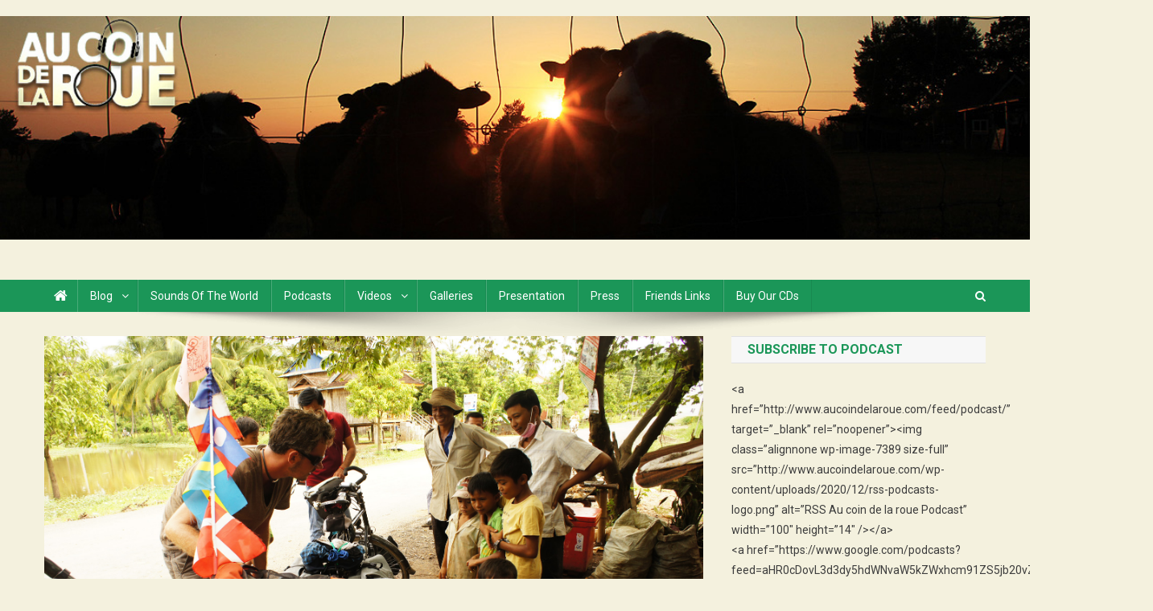

--- FILE ---
content_type: text/html; charset=UTF-8
request_url: http://www.aucoindelaroue.com/en/2015/03/au-coin-de-la-roue-audio-27e-episode-le-khmer-pour-les-nuls/
body_size: 25610
content:
<!doctype html>
<html lang="en-US">
<head>
<meta charset="UTF-8">
<meta name="viewport" content="width=device-width, initial-scale=1">
<link rel="profile" href="http://gmpg.org/xfn/11">

<title>27th episode : Khmer for dummies</title>
	<script type="text/javascript">function theChampLoadEvent(e){var t=window.onload;if(typeof window.onload!="function"){window.onload=e}else{window.onload=function(){t();e()}}}</script>
		<script type="text/javascript">var theChampDefaultLang = 'en_US', theChampCloseIconPath = 'http://www.aucoindelaroue.com/wp-content/plugins/super-socializer/images/close.png';</script>
		<script>var theChampSiteUrl = 'http://www.aucoindelaroue.com/en', theChampVerified = 0, theChampEmailPopup = 0, heateorSsMoreSharePopupSearchText = 'Search';</script>
			<script> var theChampFBKey = '', theChampFBLang = 'fr_FR', theChampFbLikeMycred = 0, theChampSsga = 0, theChampCommentNotification = 0, theChampHeateorFcmRecentComments = 0, theChampFbIosLogin = 0; </script>
						<script type="text/javascript">var theChampFBCommentUrl = 'http://www.aucoindelaroue.com/en/2015/03/au-coin-de-la-roue-audio-27e-episode-le-khmer-pour-les-nuls/'; var theChampFBCommentColor = ''; var theChampFBCommentNumPosts = ''; var theChampFBCommentWidth = '100%'; var theChampFBCommentOrderby = ''; var theChampCommentingTabs = "wordpress,facebook,disqus", theChampGpCommentsUrl = 'http://www.aucoindelaroue.com/en/2015/03/au-coin-de-la-roue-audio-27e-episode-le-khmer-pour-les-nuls/', theChampDisqusShortname = '', theChampScEnabledTabs = 'wordpress,fb', theChampScLabel = 'Leave a reply', theChampScTabLabels = {"wordpress":"Default Comments (0)","fb":"Facebook Comments","disqus":"Disqus Comments"}, theChampGpCommentsWidth = 0, theChampCommentingId = 'respond'</script>
						<script> var theChampSharingAjaxUrl = 'http://www.aucoindelaroue.com/wp-admin/admin-ajax.php', heateorSsFbMessengerAPI = 'https://www.facebook.com/dialog/send?app_id=595489497242932&display=popup&link=%encoded_post_url%&redirect_uri=%encoded_post_url%',heateorSsWhatsappShareAPI = 'web', heateorSsUrlCountFetched = [], heateorSsSharesText = 'Shares', heateorSsShareText = 'Share', theChampPluginIconPath = 'http://www.aucoindelaroue.com/wp-content/plugins/super-socializer/images/logo.png', theChampSaveSharesLocally = 0, theChampHorizontalSharingCountEnable = 1, theChampVerticalSharingCountEnable = 0, theChampSharingOffset = -10, theChampCounterOffset = -10, theChampMobileStickySharingEnabled = 0, heateorSsCopyLinkMessage = "Link copied.";
		var heateorSsVerticalSharingShortUrl = "http://www.aucoindelaroue.com/en/?p=4091";		</script>
			<style type="text/css">
						.the_champ_button_instagram span.the_champ_svg,a.the_champ_instagram span.the_champ_svg{background:radial-gradient(circle at 30% 107%,#fdf497 0,#fdf497 5%,#fd5949 45%,#d6249f 60%,#285aeb 90%)}
					.the_champ_horizontal_sharing .the_champ_svg,.heateor_ss_standard_follow_icons_container .the_champ_svg{
					color: #fff;
				border-width: 0px;
		border-style: solid;
		border-color: transparent;
	}
		.the_champ_horizontal_sharing .theChampTCBackground{
		color:#666;
	}
		.the_champ_horizontal_sharing span.the_champ_svg:hover,.heateor_ss_standard_follow_icons_container span.the_champ_svg:hover{
				border-color: transparent;
	}
		.the_champ_vertical_sharing span.the_champ_svg,.heateor_ss_floating_follow_icons_container span.the_champ_svg{
					color: #fff;
				border-width: 0px;
		border-style: solid;
		border-color: transparent;
	}
		.the_champ_vertical_sharing .theChampTCBackground{
		color:#666;
	}
		.the_champ_vertical_sharing span.the_champ_svg:hover,.heateor_ss_floating_follow_icons_container span.the_champ_svg:hover{
						border-color: transparent;
		}
				div.the_champ_horizontal_sharing .the_champ_square_count{display: block}
			@media screen and (max-width:783px){.the_champ_vertical_sharing{display:none!important}}</style>
	<meta name='robots' content='max-image-preview:large' />
<link rel='dns-prefetch' href='//fonts.googleapis.com' />
<link rel='dns-prefetch' href='//s.w.org' />
<script type="text/javascript">
window._wpemojiSettings = {"baseUrl":"https:\/\/s.w.org\/images\/core\/emoji\/14.0.0\/72x72\/","ext":".png","svgUrl":"https:\/\/s.w.org\/images\/core\/emoji\/14.0.0\/svg\/","svgExt":".svg","source":{"concatemoji":"http:\/\/www.aucoindelaroue.com\/wp-includes\/js\/wp-emoji-release.min.js?ver=6.0.11"}};
/*! This file is auto-generated */
!function(e,a,t){var n,r,o,i=a.createElement("canvas"),p=i.getContext&&i.getContext("2d");function s(e,t){var a=String.fromCharCode,e=(p.clearRect(0,0,i.width,i.height),p.fillText(a.apply(this,e),0,0),i.toDataURL());return p.clearRect(0,0,i.width,i.height),p.fillText(a.apply(this,t),0,0),e===i.toDataURL()}function c(e){var t=a.createElement("script");t.src=e,t.defer=t.type="text/javascript",a.getElementsByTagName("head")[0].appendChild(t)}for(o=Array("flag","emoji"),t.supports={everything:!0,everythingExceptFlag:!0},r=0;r<o.length;r++)t.supports[o[r]]=function(e){if(!p||!p.fillText)return!1;switch(p.textBaseline="top",p.font="600 32px Arial",e){case"flag":return s([127987,65039,8205,9895,65039],[127987,65039,8203,9895,65039])?!1:!s([55356,56826,55356,56819],[55356,56826,8203,55356,56819])&&!s([55356,57332,56128,56423,56128,56418,56128,56421,56128,56430,56128,56423,56128,56447],[55356,57332,8203,56128,56423,8203,56128,56418,8203,56128,56421,8203,56128,56430,8203,56128,56423,8203,56128,56447]);case"emoji":return!s([129777,127995,8205,129778,127999],[129777,127995,8203,129778,127999])}return!1}(o[r]),t.supports.everything=t.supports.everything&&t.supports[o[r]],"flag"!==o[r]&&(t.supports.everythingExceptFlag=t.supports.everythingExceptFlag&&t.supports[o[r]]);t.supports.everythingExceptFlag=t.supports.everythingExceptFlag&&!t.supports.flag,t.DOMReady=!1,t.readyCallback=function(){t.DOMReady=!0},t.supports.everything||(n=function(){t.readyCallback()},a.addEventListener?(a.addEventListener("DOMContentLoaded",n,!1),e.addEventListener("load",n,!1)):(e.attachEvent("onload",n),a.attachEvent("onreadystatechange",function(){"complete"===a.readyState&&t.readyCallback()})),(e=t.source||{}).concatemoji?c(e.concatemoji):e.wpemoji&&e.twemoji&&(c(e.twemoji),c(e.wpemoji)))}(window,document,window._wpemojiSettings);
</script>
<style type="text/css">
img.wp-smiley,
img.emoji {
	display: inline !important;
	border: none !important;
	box-shadow: none !important;
	height: 1em !important;
	width: 1em !important;
	margin: 0 0.07em !important;
	vertical-align: -0.1em !important;
	background: none !important;
	padding: 0 !important;
}
</style>
	<link rel='stylesheet' id='wp-block-library-css'  href='http://www.aucoindelaroue.com/wp-includes/css/dist/block-library/style.min.css?ver=6.0.11' type='text/css' media='all' />
<style id='global-styles-inline-css' type='text/css'>
body{--wp--preset--color--black: #000000;--wp--preset--color--cyan-bluish-gray: #abb8c3;--wp--preset--color--white: #ffffff;--wp--preset--color--pale-pink: #f78da7;--wp--preset--color--vivid-red: #cf2e2e;--wp--preset--color--luminous-vivid-orange: #ff6900;--wp--preset--color--luminous-vivid-amber: #fcb900;--wp--preset--color--light-green-cyan: #7bdcb5;--wp--preset--color--vivid-green-cyan: #00d084;--wp--preset--color--pale-cyan-blue: #8ed1fc;--wp--preset--color--vivid-cyan-blue: #0693e3;--wp--preset--color--vivid-purple: #9b51e0;--wp--preset--gradient--vivid-cyan-blue-to-vivid-purple: linear-gradient(135deg,rgba(6,147,227,1) 0%,rgb(155,81,224) 100%);--wp--preset--gradient--light-green-cyan-to-vivid-green-cyan: linear-gradient(135deg,rgb(122,220,180) 0%,rgb(0,208,130) 100%);--wp--preset--gradient--luminous-vivid-amber-to-luminous-vivid-orange: linear-gradient(135deg,rgba(252,185,0,1) 0%,rgba(255,105,0,1) 100%);--wp--preset--gradient--luminous-vivid-orange-to-vivid-red: linear-gradient(135deg,rgba(255,105,0,1) 0%,rgb(207,46,46) 100%);--wp--preset--gradient--very-light-gray-to-cyan-bluish-gray: linear-gradient(135deg,rgb(238,238,238) 0%,rgb(169,184,195) 100%);--wp--preset--gradient--cool-to-warm-spectrum: linear-gradient(135deg,rgb(74,234,220) 0%,rgb(151,120,209) 20%,rgb(207,42,186) 40%,rgb(238,44,130) 60%,rgb(251,105,98) 80%,rgb(254,248,76) 100%);--wp--preset--gradient--blush-light-purple: linear-gradient(135deg,rgb(255,206,236) 0%,rgb(152,150,240) 100%);--wp--preset--gradient--blush-bordeaux: linear-gradient(135deg,rgb(254,205,165) 0%,rgb(254,45,45) 50%,rgb(107,0,62) 100%);--wp--preset--gradient--luminous-dusk: linear-gradient(135deg,rgb(255,203,112) 0%,rgb(199,81,192) 50%,rgb(65,88,208) 100%);--wp--preset--gradient--pale-ocean: linear-gradient(135deg,rgb(255,245,203) 0%,rgb(182,227,212) 50%,rgb(51,167,181) 100%);--wp--preset--gradient--electric-grass: linear-gradient(135deg,rgb(202,248,128) 0%,rgb(113,206,126) 100%);--wp--preset--gradient--midnight: linear-gradient(135deg,rgb(2,3,129) 0%,rgb(40,116,252) 100%);--wp--preset--duotone--dark-grayscale: url('#wp-duotone-dark-grayscale');--wp--preset--duotone--grayscale: url('#wp-duotone-grayscale');--wp--preset--duotone--purple-yellow: url('#wp-duotone-purple-yellow');--wp--preset--duotone--blue-red: url('#wp-duotone-blue-red');--wp--preset--duotone--midnight: url('#wp-duotone-midnight');--wp--preset--duotone--magenta-yellow: url('#wp-duotone-magenta-yellow');--wp--preset--duotone--purple-green: url('#wp-duotone-purple-green');--wp--preset--duotone--blue-orange: url('#wp-duotone-blue-orange');--wp--preset--font-size--small: 13px;--wp--preset--font-size--medium: 20px;--wp--preset--font-size--large: 36px;--wp--preset--font-size--x-large: 42px;}.has-black-color{color: var(--wp--preset--color--black) !important;}.has-cyan-bluish-gray-color{color: var(--wp--preset--color--cyan-bluish-gray) !important;}.has-white-color{color: var(--wp--preset--color--white) !important;}.has-pale-pink-color{color: var(--wp--preset--color--pale-pink) !important;}.has-vivid-red-color{color: var(--wp--preset--color--vivid-red) !important;}.has-luminous-vivid-orange-color{color: var(--wp--preset--color--luminous-vivid-orange) !important;}.has-luminous-vivid-amber-color{color: var(--wp--preset--color--luminous-vivid-amber) !important;}.has-light-green-cyan-color{color: var(--wp--preset--color--light-green-cyan) !important;}.has-vivid-green-cyan-color{color: var(--wp--preset--color--vivid-green-cyan) !important;}.has-pale-cyan-blue-color{color: var(--wp--preset--color--pale-cyan-blue) !important;}.has-vivid-cyan-blue-color{color: var(--wp--preset--color--vivid-cyan-blue) !important;}.has-vivid-purple-color{color: var(--wp--preset--color--vivid-purple) !important;}.has-black-background-color{background-color: var(--wp--preset--color--black) !important;}.has-cyan-bluish-gray-background-color{background-color: var(--wp--preset--color--cyan-bluish-gray) !important;}.has-white-background-color{background-color: var(--wp--preset--color--white) !important;}.has-pale-pink-background-color{background-color: var(--wp--preset--color--pale-pink) !important;}.has-vivid-red-background-color{background-color: var(--wp--preset--color--vivid-red) !important;}.has-luminous-vivid-orange-background-color{background-color: var(--wp--preset--color--luminous-vivid-orange) !important;}.has-luminous-vivid-amber-background-color{background-color: var(--wp--preset--color--luminous-vivid-amber) !important;}.has-light-green-cyan-background-color{background-color: var(--wp--preset--color--light-green-cyan) !important;}.has-vivid-green-cyan-background-color{background-color: var(--wp--preset--color--vivid-green-cyan) !important;}.has-pale-cyan-blue-background-color{background-color: var(--wp--preset--color--pale-cyan-blue) !important;}.has-vivid-cyan-blue-background-color{background-color: var(--wp--preset--color--vivid-cyan-blue) !important;}.has-vivid-purple-background-color{background-color: var(--wp--preset--color--vivid-purple) !important;}.has-black-border-color{border-color: var(--wp--preset--color--black) !important;}.has-cyan-bluish-gray-border-color{border-color: var(--wp--preset--color--cyan-bluish-gray) !important;}.has-white-border-color{border-color: var(--wp--preset--color--white) !important;}.has-pale-pink-border-color{border-color: var(--wp--preset--color--pale-pink) !important;}.has-vivid-red-border-color{border-color: var(--wp--preset--color--vivid-red) !important;}.has-luminous-vivid-orange-border-color{border-color: var(--wp--preset--color--luminous-vivid-orange) !important;}.has-luminous-vivid-amber-border-color{border-color: var(--wp--preset--color--luminous-vivid-amber) !important;}.has-light-green-cyan-border-color{border-color: var(--wp--preset--color--light-green-cyan) !important;}.has-vivid-green-cyan-border-color{border-color: var(--wp--preset--color--vivid-green-cyan) !important;}.has-pale-cyan-blue-border-color{border-color: var(--wp--preset--color--pale-cyan-blue) !important;}.has-vivid-cyan-blue-border-color{border-color: var(--wp--preset--color--vivid-cyan-blue) !important;}.has-vivid-purple-border-color{border-color: var(--wp--preset--color--vivid-purple) !important;}.has-vivid-cyan-blue-to-vivid-purple-gradient-background{background: var(--wp--preset--gradient--vivid-cyan-blue-to-vivid-purple) !important;}.has-light-green-cyan-to-vivid-green-cyan-gradient-background{background: var(--wp--preset--gradient--light-green-cyan-to-vivid-green-cyan) !important;}.has-luminous-vivid-amber-to-luminous-vivid-orange-gradient-background{background: var(--wp--preset--gradient--luminous-vivid-amber-to-luminous-vivid-orange) !important;}.has-luminous-vivid-orange-to-vivid-red-gradient-background{background: var(--wp--preset--gradient--luminous-vivid-orange-to-vivid-red) !important;}.has-very-light-gray-to-cyan-bluish-gray-gradient-background{background: var(--wp--preset--gradient--very-light-gray-to-cyan-bluish-gray) !important;}.has-cool-to-warm-spectrum-gradient-background{background: var(--wp--preset--gradient--cool-to-warm-spectrum) !important;}.has-blush-light-purple-gradient-background{background: var(--wp--preset--gradient--blush-light-purple) !important;}.has-blush-bordeaux-gradient-background{background: var(--wp--preset--gradient--blush-bordeaux) !important;}.has-luminous-dusk-gradient-background{background: var(--wp--preset--gradient--luminous-dusk) !important;}.has-pale-ocean-gradient-background{background: var(--wp--preset--gradient--pale-ocean) !important;}.has-electric-grass-gradient-background{background: var(--wp--preset--gradient--electric-grass) !important;}.has-midnight-gradient-background{background: var(--wp--preset--gradient--midnight) !important;}.has-small-font-size{font-size: var(--wp--preset--font-size--small) !important;}.has-medium-font-size{font-size: var(--wp--preset--font-size--medium) !important;}.has-large-font-size{font-size: var(--wp--preset--font-size--large) !important;}.has-x-large-font-size{font-size: var(--wp--preset--font-size--x-large) !important;}
</style>
<link rel='stylesheet' id='fancybox-for-wp-css'  href='http://www.aucoindelaroue.com/wp-content/plugins/fancybox-for-wordpress/assets/css/fancybox.css?ver=1.3.4' type='text/css' media='all' />
<link rel='stylesheet' id='news-portal-fonts-css'  href='https://fonts.googleapis.com/css?family=Roboto+Condensed%3A300italic%2C400italic%2C700italic%2C400%2C300%2C700%7CRoboto%3A300%2C400%2C400i%2C500%2C700%7CTitillium+Web%3A400%2C600%2C700%2C300&#038;subset=latin%2Clatin-ext' type='text/css' media='all' />
<link rel='stylesheet' id='font-awesome-css'  href='http://www.aucoindelaroue.com/wp-content/themes/news-portal/assets/library/font-awesome/css/font-awesome.min.css?ver=4.7.0' type='text/css' media='all' />
<link rel='stylesheet' id='lightslider-style-css'  href='http://www.aucoindelaroue.com/wp-content/themes/news-portal/assets/library/lightslider/css/lightslider.min.css?ver=1.1.6' type='text/css' media='all' />
<link rel='stylesheet' id='news-portal-style-css'  href='http://www.aucoindelaroue.com/wp-content/themes/news-portal/style.css?ver=1.3.1' type='text/css' media='all' />
<link rel='stylesheet' id='news-portal-responsive-style-css'  href='http://www.aucoindelaroue.com/wp-content/themes/news-portal/assets/css/np-responsive.css?ver=1.3.1' type='text/css' media='all' />
<link rel='stylesheet' id='the_champ_frontend_css-css'  href='http://www.aucoindelaroue.com/wp-content/plugins/super-socializer/css/front.css?ver=7.13.37' type='text/css' media='all' />
<script type='text/javascript' src='http://www.aucoindelaroue.com/wp-includes/js/jquery/jquery.min.js?ver=3.6.0' id='jquery-core-js'></script>
<script type='text/javascript' src='http://www.aucoindelaroue.com/wp-includes/js/jquery/jquery-migrate.min.js?ver=3.3.2' id='jquery-migrate-js'></script>
<script type='text/javascript' src='http://www.aucoindelaroue.com/wp-content/plugins/fancybox-for-wordpress/assets/js/jquery.fancybox.js?ver=1.3.4' id='fancybox-for-wp-js'></script>
<link rel="https://api.w.org/" href="http://www.aucoindelaroue.com/en/wp-json/" /><link rel="alternate" type="application/json" href="http://www.aucoindelaroue.com/en/wp-json/wp/v2/posts/4091" /><link rel="EditURI" type="application/rsd+xml" title="RSD" href="http://www.aucoindelaroue.com/xmlrpc.php?rsd" />
<link rel="wlwmanifest" type="application/wlwmanifest+xml" href="http://www.aucoindelaroue.com/wp-includes/wlwmanifest.xml" /> 
<meta name="generator" content="WordPress 6.0.11" />
<link rel="canonical" href="http://www.aucoindelaroue.com/en/2015/03/au-coin-de-la-roue-audio-27e-episode-le-khmer-pour-les-nuls/" />
<link rel='shortlink' href='http://www.aucoindelaroue.com/en/?p=4091' />
<link rel="alternate" type="application/json+oembed" href="http://www.aucoindelaroue.com/en/wp-json/oembed/1.0/embed?url=http%3A%2F%2Fwww.aucoindelaroue.com%2Fen%2F2015%2F03%2Fau-coin-de-la-roue-audio-27e-episode-le-khmer-pour-les-nuls%2F" />
<link rel="alternate" type="text/xml+oembed" href="http://www.aucoindelaroue.com/en/wp-json/oembed/1.0/embed?url=http%3A%2F%2Fwww.aucoindelaroue.com%2Fen%2F2015%2F03%2Fau-coin-de-la-roue-audio-27e-episode-le-khmer-pour-les-nuls%2F&#038;format=xml" />

<!-- Fancybox for WordPress v3.3.3 -->
<style type="text/css">
	.fancybox-slide--image .fancybox-content{background-color: #FFFFFF}
	
	img.fancybox-image{border-width:10px;border-color:#FFFFFF;border-style:solid;}
	div.fancybox-bg{background-color:rgba(102,102,102,0.3);opacity:1 !important;}div.fancybox-content{border-color:#FFFFFF}
	
	div.fancybox-content{background-color:#FFFFFF}
	
	
	
	
	div.fancybox-caption p.caption-title{display:inline-block}
	div.fancybox-caption p.caption-title{font-size:14px}
	div.fancybox-caption p.caption-title{color:#fff}
	div.fancybox-caption {color:#333333}div.fancybox-caption p.caption-title {background:#fff;color:#000;padding:10px 30px;width:auto;}body.fancybox-active .fancybox-container .fancybox-stage .fancybox-content .fancybox-close-small{display:block;}
</style><script type="text/javascript">
	jQuery(function () {

		var mobileOnly = false;
		
		if (mobileOnly) {
			return;
		}

		jQuery.fn.getTitle = function () { // Copy the title of every IMG tag and add it to its parent A so that fancybox can show titles
			var arr = jQuery("a[data-fancybox]");
									jQuery.each(arr, function() {
										var title = jQuery(this).children("img").attr("title");
										 var caption = jQuery(this).next("figcaption").html();
                                        if(caption && title){jQuery(this).attr("title",title+" " + caption)}else if(title){ jQuery(this).attr("title",title);}else if(caption){jQuery(this).attr("title",caption);}
									});			}

		// Supported file extensions

				var thumbnails = jQuery("a:has(img)").not(".nolightbox").not('.envira-gallery-link').not('.ngg-simplelightbox').filter(function () {
			return /\.(jpe?g|png|gif|mp4|webp|bmp|pdf)(\?[^/]*)*$/i.test(jQuery(this).attr('href'))
		});
		

		// Add data-type iframe for links that are not images or videos.
		var iframeLinks = jQuery('.fancyboxforwp').filter(function () {
			return !/\.(jpe?g|png|gif|mp4|webp|bmp|pdf)(\?[^/]*)*$/i.test(jQuery(this).attr('href'))
		}).filter(function () {
			return !/vimeo|youtube/i.test(jQuery(this).attr('href'))
		});
		iframeLinks.attr({"data-type": "iframe"}).getTitle();

		
		// Gallery type BY POST and on post or page (so only one post or page is visible)
				// Gallery by post
		thumbnails.addClass("fancyboxforwp").attr("data-fancybox", "gallery").getTitle();
		iframeLinks.attr({"data-fancybox": "gallery"}).getTitle();

		
		// Gallery type ALL
		
		// Call fancybox and apply it on any link with a rel atribute that starts with "fancybox", with the options set on the admin panel
		jQuery("a.fancyboxforwp").fancyboxforwp({
			loop: false,
			smallBtn: true,
			zoomOpacity: "auto",
			animationEffect: "fade",
			animationDuration: 500,
			transitionEffect: "fade",
			transitionDuration: "300",
			overlayShow: true,
			overlayOpacity: "0.3",
			titleShow: true,
			titlePosition: "float",
			keyboard: true,
			showCloseButton: true,
			arrows: true,
			clickContent:false,
			clickSlide: "close",
			mobile: {
				clickContent: function (current, event) {
					return current.type === "image" ? "toggleControls" : false;
				},
				clickSlide: function (current, event) {
					return current.type === "image" ? "close" : "close";
				},
			},
			wheel: false,
			toolbar: true,
			preventCaptionOverlap: true,
			onInit: function() { },			onDeactivate
	: function() { },		beforeClose: function() { },			afterShow: function() {},				afterClose: function() { },					caption : function( instance, item ) {var title ="";if("undefined" != typeof jQuery(this).context ){var title = jQuery(this).context.title;} else { var title = ("undefined" != typeof jQuery(this).attr("title")) ? jQuery(this).attr("title") : false;}var caption = jQuery(this).data('caption') || '';if ( item.type === 'image' && title.length ) {caption = (caption.length ? caption + '<br />' : '') + '<p class="caption-title">'+title+'</p>' ;}return caption;},
		afterLoad : "",
			})
		;

			})
</script>
<!-- END Fancybox for WordPress -->
<script type="text/javascript"> 

/**  all layers have to be in this global array - in further process each map will have something like vectorM[map_ol3js_n][layer_n] */
var vectorM = [[]];


/** put translations from PHP/mo to JavaScript */
var translations = [];

/** global GET-Parameters */
var HTTP_GET_VARS = [];

</script><!-- OSM plugin V6.0: did not add geo meta tags. --> 
<script type="text/javascript"><!--
function powerpress_pinw(pinw_url){window.open(pinw_url, 'PowerPressPlayer','toolbar=0,status=0,resizable=1,width=460,height=320');	return false;}
//-->
</script>
<style type="text/css">
.qtranxs_flag_fr {background-image: url(http://www.aucoindelaroue.com/wp-content/plugins/qtranslate-xt/flags/fr.png); background-repeat: no-repeat;}
.qtranxs_flag_en {background-image: url(http://www.aucoindelaroue.com/wp-content/plugins/qtranslate-xt/flags/gb.png); background-repeat: no-repeat;}
</style>
<link hreflang="fr" href="http://www.aucoindelaroue.com/fr/2015/03/au-coin-de-la-roue-audio-27e-episode-le-khmer-pour-les-nuls/" rel="alternate" />
<link hreflang="en" href="http://www.aucoindelaroue.com/en/2015/03/au-coin-de-la-roue-audio-27e-episode-le-khmer-pour-les-nuls/" rel="alternate" />
<link hreflang="x-default" href="http://www.aucoindelaroue.com/2015/03/au-coin-de-la-roue-audio-27e-episode-le-khmer-pour-les-nuls/" rel="alternate" />
<meta name="generator" content="qTranslate-XT 3.9.1" />
<!-- Analytics by WP Statistics v13.2.5 - https://wp-statistics.com/ -->
<style type="text/css" id="custom-background-css">
body.custom-background { background-color: #f4f1de; }
</style>
	<link rel="icon" href="http://www.aucoindelaroue.com/wp-content/uploads/2013/07/cropped-logoaucoindelaroue-32x32.jpg" sizes="32x32" />
<link rel="icon" href="http://www.aucoindelaroue.com/wp-content/uploads/2013/07/cropped-logoaucoindelaroue-192x192.jpg" sizes="192x192" />
<link rel="apple-touch-icon" href="http://www.aucoindelaroue.com/wp-content/uploads/2013/07/cropped-logoaucoindelaroue-180x180.jpg" />
<meta name="msapplication-TileImage" content="http://www.aucoindelaroue.com/wp-content/uploads/2013/07/cropped-logoaucoindelaroue-270x270.jpg" />
<!--News Portal CSS -->
<style type="text/css">
.category-button.np-cat-220 a{background:#0b7a18}.category-button.np-cat-220 a:hover{background:#004800}.np-block-title .np-cat-220{color:#0b7a18}.category-button.np-cat-13 a{background:#0b7a18}.category-button.np-cat-13 a:hover{background:#004800}.np-block-title .np-cat-13{color:#0b7a18}.category-button.np-cat-230 a{background:#0b7a18}.category-button.np-cat-230 a:hover{background:#004800}.np-block-title .np-cat-230{color:#0b7a18}.category-button.np-cat-12 a{background:#0b7a18}.category-button.np-cat-12 a:hover{background:#004800}.np-block-title .np-cat-12{color:#0b7a18}.category-button.np-cat-206 a{background:#0b7a18}.category-button.np-cat-206 a:hover{background:#004800}.np-block-title .np-cat-206{color:#0b7a18}.category-button.np-cat-10 a{background:#009e5e}.category-button.np-cat-10 a:hover{background:#006c2c}.np-block-title .np-cat-10{color:#009e5e}.category-button.np-cat-5 a{background:#0b7a18}.category-button.np-cat-5 a:hover{background:#004800}.np-block-title .np-cat-5{color:#0b7a18}.category-button.np-cat-4 a{background:#6ac600}.category-button.np-cat-4 a:hover{background:#389400}.np-block-title .np-cat-4{color:#6ac600}.category-button.np-cat-3 a{background:#0b7a18}.category-button.np-cat-3 a:hover{background:#004800}.np-block-title .np-cat-3{color:#0b7a18}.category-button.np-cat-11 a{background:#00966b}.category-button.np-cat-11 a:hover{background:#006439}.np-block-title .np-cat-11{color:#00966b}.category-button.np-cat-232 a{background:#0b7a18}.category-button.np-cat-232 a:hover{background:#004800}.np-block-title .np-cat-232{color:#0b7a18}.navigation .nav-links a,.bttn,button,input[type='button'],input[type='reset'],input[type='submit'],.navigation .nav-links a:hover,.bttn:hover,button,input[type='button']:hover,input[type='reset']:hover,input[type='submit']:hover,.widget_search .search-submit,.edit-link .post-edit-link,.reply .comment-reply-link,.np-top-header-wrap,.np-header-menu-wrapper,#site-navigation ul.sub-menu,#site-navigation ul.children,.np-header-menu-wrapper::before,.np-header-menu-wrapper::after,.np-header-search-wrapper .search-form-main .search-submit,.news_portal_slider .lSAction > a:hover,.news_portal_default_tabbed ul.widget-tabs li,.np-full-width-title-nav-wrap .carousel-nav-action .carousel-controls:hover,.news_portal_social_media .social-link a,.np-archive-more .np-button:hover,.error404 .page-title,#np-scrollup,.news_portal_featured_slider .slider-posts .lSAction > a:hover,div.wpforms-container-full .wpforms-form input[type='submit'],div.wpforms-container-full .wpforms-form button[type='submit'],div.wpforms-container-full .wpforms-form .wpforms-page-button,div.wpforms-container-full .wpforms-form input[type='submit']:hover,div.wpforms-container-full .wpforms-form button[type='submit']:hover,div.wpforms-container-full .wpforms-form .wpforms-page-button:hover,.widget.widget_tag_cloud a:hover{background:#1b9658}
.home .np-home-icon a,.np-home-icon a:hover,#site-navigation ul li:hover > a,#site-navigation ul li.current-menu-item > a,#site-navigation ul li.current_page_item > a,#site-navigation ul li.current-menu-ancestor > a,#site-navigation ul li.focus > a,.news_portal_default_tabbed ul.widget-tabs li.ui-tabs-active,.news_portal_default_tabbed ul.widget-tabs li:hover{background:#006426}
.np-header-menu-block-wrap::before,.np-header-menu-block-wrap::after{border-right-color:#006426}
a,a:hover,a:focus,a:active,.widget a:hover,.widget a:hover::before,.widget li:hover::before,.entry-footer a:hover,.comment-author .fn .url:hover,#cancel-comment-reply-link,#cancel-comment-reply-link:before,.logged-in-as a,.np-slide-content-wrap .post-title a:hover,#top-footer .widget a:hover,#top-footer .widget a:hover:before,#top-footer .widget li:hover:before,.news_portal_featured_posts .np-single-post .np-post-content .np-post-title a:hover,.news_portal_fullwidth_posts .np-single-post .np-post-title a:hover,.news_portal_block_posts .layout3 .np-primary-block-wrap .np-single-post .np-post-title a:hover,.news_portal_featured_posts .layout2 .np-single-post-wrap .np-post-content .np-post-title a:hover,.np-block-title,.widget-title,.page-header .page-title,.np-related-title,.np-post-meta span:hover,.np-post-meta span a:hover,.news_portal_featured_posts .layout2 .np-single-post-wrap .np-post-content .np-post-meta span:hover,.news_portal_featured_posts .layout2 .np-single-post-wrap .np-post-content .np-post-meta span a:hover,.np-post-title.small-size a:hover,#footer-navigation ul li a:hover,.entry-title a:hover,.entry-meta span a:hover,.entry-meta span:hover,.np-post-meta span:hover,.np-post-meta span a:hover,.news_portal_featured_posts .np-single-post-wrap .np-post-content .np-post-meta span:hover,.news_portal_featured_posts .np-single-post-wrap .np-post-content .np-post-meta span a:hover,.news_portal_featured_slider .featured-posts .np-single-post .np-post-content .np-post-title a:hover{color:#1b9658}
.navigation .nav-links a,.bttn,button,input[type='button'],input[type='reset'],input[type='submit'],.widget_search .search-submit,.np-archive-more .np-button:hover,.widget.widget_tag_cloud a:hover{border-color:#1b9658}
.comment-list .comment-body,.np-header-search-wrapper .search-form-main{border-top-color:#1b9658}
.np-header-search-wrapper .search-form-main:before{border-bottom-color:#1b9658}
@media (max-width:768px){#site-navigation,.main-small-navigation li.current-menu-item > .sub-toggle i{background:#1b9658 !important}}
.site-title,.site-description{position:absolute;clip:rect(1px,1px,1px,1px)}
</style></head>

<body class="post-template-default single single-post postid-4091 single-format-standard custom-background group-blog right-sidebar fullwidth_layout">

<svg xmlns="http://www.w3.org/2000/svg" viewBox="0 0 0 0" width="0" height="0" focusable="false" role="none" style="visibility: hidden; position: absolute; left: -9999px; overflow: hidden;" ><defs><filter id="wp-duotone-dark-grayscale"><feColorMatrix color-interpolation-filters="sRGB" type="matrix" values=" .299 .587 .114 0 0 .299 .587 .114 0 0 .299 .587 .114 0 0 .299 .587 .114 0 0 " /><feComponentTransfer color-interpolation-filters="sRGB" ><feFuncR type="table" tableValues="0 0.49803921568627" /><feFuncG type="table" tableValues="0 0.49803921568627" /><feFuncB type="table" tableValues="0 0.49803921568627" /><feFuncA type="table" tableValues="1 1" /></feComponentTransfer><feComposite in2="SourceGraphic" operator="in" /></filter></defs></svg><svg xmlns="http://www.w3.org/2000/svg" viewBox="0 0 0 0" width="0" height="0" focusable="false" role="none" style="visibility: hidden; position: absolute; left: -9999px; overflow: hidden;" ><defs><filter id="wp-duotone-grayscale"><feColorMatrix color-interpolation-filters="sRGB" type="matrix" values=" .299 .587 .114 0 0 .299 .587 .114 0 0 .299 .587 .114 0 0 .299 .587 .114 0 0 " /><feComponentTransfer color-interpolation-filters="sRGB" ><feFuncR type="table" tableValues="0 1" /><feFuncG type="table" tableValues="0 1" /><feFuncB type="table" tableValues="0 1" /><feFuncA type="table" tableValues="1 1" /></feComponentTransfer><feComposite in2="SourceGraphic" operator="in" /></filter></defs></svg><svg xmlns="http://www.w3.org/2000/svg" viewBox="0 0 0 0" width="0" height="0" focusable="false" role="none" style="visibility: hidden; position: absolute; left: -9999px; overflow: hidden;" ><defs><filter id="wp-duotone-purple-yellow"><feColorMatrix color-interpolation-filters="sRGB" type="matrix" values=" .299 .587 .114 0 0 .299 .587 .114 0 0 .299 .587 .114 0 0 .299 .587 .114 0 0 " /><feComponentTransfer color-interpolation-filters="sRGB" ><feFuncR type="table" tableValues="0.54901960784314 0.98823529411765" /><feFuncG type="table" tableValues="0 1" /><feFuncB type="table" tableValues="0.71764705882353 0.25490196078431" /><feFuncA type="table" tableValues="1 1" /></feComponentTransfer><feComposite in2="SourceGraphic" operator="in" /></filter></defs></svg><svg xmlns="http://www.w3.org/2000/svg" viewBox="0 0 0 0" width="0" height="0" focusable="false" role="none" style="visibility: hidden; position: absolute; left: -9999px; overflow: hidden;" ><defs><filter id="wp-duotone-blue-red"><feColorMatrix color-interpolation-filters="sRGB" type="matrix" values=" .299 .587 .114 0 0 .299 .587 .114 0 0 .299 .587 .114 0 0 .299 .587 .114 0 0 " /><feComponentTransfer color-interpolation-filters="sRGB" ><feFuncR type="table" tableValues="0 1" /><feFuncG type="table" tableValues="0 0.27843137254902" /><feFuncB type="table" tableValues="0.5921568627451 0.27843137254902" /><feFuncA type="table" tableValues="1 1" /></feComponentTransfer><feComposite in2="SourceGraphic" operator="in" /></filter></defs></svg><svg xmlns="http://www.w3.org/2000/svg" viewBox="0 0 0 0" width="0" height="0" focusable="false" role="none" style="visibility: hidden; position: absolute; left: -9999px; overflow: hidden;" ><defs><filter id="wp-duotone-midnight"><feColorMatrix color-interpolation-filters="sRGB" type="matrix" values=" .299 .587 .114 0 0 .299 .587 .114 0 0 .299 .587 .114 0 0 .299 .587 .114 0 0 " /><feComponentTransfer color-interpolation-filters="sRGB" ><feFuncR type="table" tableValues="0 0" /><feFuncG type="table" tableValues="0 0.64705882352941" /><feFuncB type="table" tableValues="0 1" /><feFuncA type="table" tableValues="1 1" /></feComponentTransfer><feComposite in2="SourceGraphic" operator="in" /></filter></defs></svg><svg xmlns="http://www.w3.org/2000/svg" viewBox="0 0 0 0" width="0" height="0" focusable="false" role="none" style="visibility: hidden; position: absolute; left: -9999px; overflow: hidden;" ><defs><filter id="wp-duotone-magenta-yellow"><feColorMatrix color-interpolation-filters="sRGB" type="matrix" values=" .299 .587 .114 0 0 .299 .587 .114 0 0 .299 .587 .114 0 0 .299 .587 .114 0 0 " /><feComponentTransfer color-interpolation-filters="sRGB" ><feFuncR type="table" tableValues="0.78039215686275 1" /><feFuncG type="table" tableValues="0 0.94901960784314" /><feFuncB type="table" tableValues="0.35294117647059 0.47058823529412" /><feFuncA type="table" tableValues="1 1" /></feComponentTransfer><feComposite in2="SourceGraphic" operator="in" /></filter></defs></svg><svg xmlns="http://www.w3.org/2000/svg" viewBox="0 0 0 0" width="0" height="0" focusable="false" role="none" style="visibility: hidden; position: absolute; left: -9999px; overflow: hidden;" ><defs><filter id="wp-duotone-purple-green"><feColorMatrix color-interpolation-filters="sRGB" type="matrix" values=" .299 .587 .114 0 0 .299 .587 .114 0 0 .299 .587 .114 0 0 .299 .587 .114 0 0 " /><feComponentTransfer color-interpolation-filters="sRGB" ><feFuncR type="table" tableValues="0.65098039215686 0.40392156862745" /><feFuncG type="table" tableValues="0 1" /><feFuncB type="table" tableValues="0.44705882352941 0.4" /><feFuncA type="table" tableValues="1 1" /></feComponentTransfer><feComposite in2="SourceGraphic" operator="in" /></filter></defs></svg><svg xmlns="http://www.w3.org/2000/svg" viewBox="0 0 0 0" width="0" height="0" focusable="false" role="none" style="visibility: hidden; position: absolute; left: -9999px; overflow: hidden;" ><defs><filter id="wp-duotone-blue-orange"><feColorMatrix color-interpolation-filters="sRGB" type="matrix" values=" .299 .587 .114 0 0 .299 .587 .114 0 0 .299 .587 .114 0 0 .299 .587 .114 0 0 " /><feComponentTransfer color-interpolation-filters="sRGB" ><feFuncR type="table" tableValues="0.098039215686275 1" /><feFuncG type="table" tableValues="0 0.66274509803922" /><feFuncB type="table" tableValues="0.84705882352941 0.41960784313725" /><feFuncA type="table" tableValues="1 1" /></feComponentTransfer><feComposite in2="SourceGraphic" operator="in" /></filter></defs></svg>
<div id="page" class="site">

	<a class="skip-link screen-reader-text" href="#content">Skip to content</a>

	<header id="masthead" class="site-header" role="banner"><div class="np-logo-section-wrapper"><div class="mt-container">		<div class="site-branding">

			
							<p class="site-title"><a href="http://www.aucoindelaroue.com/en/" rel="home"></a></p>
							<p class="site-description">Au Coin de la Roue</p>
						
		</div><!-- .site-branding -->
		<div class="np-header-ads-area">
			<section id="custom_html-7" class="widget_text widget widget_custom_html"><div class="textwidget custom-html-widget"><a href="http://www.aucoindelaroue.com"><style id="wd-slider-0">      .wds_slider_0 video::-webkit-media-controls-panel {        display: none!important;        -webkit-appearance: none;      }      .wds_slider_0 video::--webkit-media-controls-play-button {        display: none!important;        -webkit-appearance: none;      }      .wds_slider_0 video::-webkit-media-controls-start-playback-button {        display: none!important;        -webkit-appearance: none;      }      .wds_bigplay_0,      .wds_slideshow_image_0,      .wds_slideshow_video_0 {        display: block;      }      .wds_bulframe_0 {        display: none;        background-image: url('');        margin: 0px;        position: absolute;        z-index: 3;        -webkit-transition: left 1s, right 1s;        transition: left 1s, right 1s;        width: 20%;        height: 20%;      }      #wds_container1_0 #wds_container2_0 {        margin: 0px 0;        text-align: center;        visibility: hidden;      position: relative; z-index: 1;      }      #wds_container1_0 #wds_container2_0 .wds_slideshow_image_wrap_0,      #wds_container1_0 #wds_container2_0 .wds_slideshow_image_wrap_0 * {        box-sizing: border-box;        -moz-box-sizing: border-box;        -webkit-box-sizing: border-box;      }      #wds_container1_0 #wds_container2_0 .wds_slideshow_image_wrap_0 {        background-color: rgba(0, 0, 0, 0.00);        border-width: 0px;        border-style: none;        border-color: #FFFFFF;        border-radius: ;        border-collapse: collapse;        display: inline-block;        position: absolute;        text-align: center;        width: 100%;              max-width: 1150px;              box-shadow: ;        overflow: hidden;        z-index: 0;      }	  	  #wds_container1_0 #wds_container2_0 .wds_slideshow_image_0 {        width: 100%;		height: 100%;        float: none !important;        padding: 0 !important;        margin: 0 !important;        vertical-align: middle;		}	      #wds_container1_0 #wds_container2_0 .wds_slideshow_image_0 video {        padding: 0 !important;        margin: 0 !important;        vertical-align: middle;        background-position: center center;        background-repeat: no-repeat;      }		#wds_container1_0 #wds_container2_0 .wds_slideshow_image_container_0 {        display: /*table*/block;        position: absolute;        text-align: center;        vertical-align: middle;                width: 100%;        height: 100%;      }            @media only screen and (min-width: 0px) and (max-width: 320px) {        .wds_bigplay_0,        .wds_bigplay_layer {          position: absolute;          width: 20px;          height: 20px;          background-image: url('http://www.aucoindelaroue.com/wp-content/plugins/slider-wd/images/button/button3/2/1.png');          background-position: center center;          background-repeat: no-repeat;          background-size: cover;          transition: background-image 0.2s ease-out;          -ms-transition: background-image 0.2s ease-out;          -moz-transition: background-image 0.2s ease-out;          -webkit-transition: background-image 0.2s ease-out;          top: 0;          left: 0;          right: 0;          bottom: 0;          margin: auto        }        .wds_bigplay_0:hover,        .wds_bigplay_layer:hover {          background: url('http://www.aucoindelaroue.com/wp-content/plugins/slider-wd/images/button/button3/2/2.png') no-repeat;          width: 20px;          height: 20px;          background-position: center center;          background-repeat: no-repeat;          background-size: cover;        }        #wds_container1_0 #wds_container2_0 .wds_slideshow_dots_thumbnails_0 {          height: 16px;          width: 576px;        }        #wds_container1_0 #wds_container2_0 .wds_slideshow_dots_0 {          font-size: 12px;          margin: 2px;                  width: 12px;          height: 12px;                }        #wds_container1_0 #wds_container2_0 .wds_pp_btn_cont {          font-size: 20px;          height: 20px;          width: 20px;        }        #wds_container1_0 #wds_container2_0 .wds_left_btn_cont,        #wds_container1_0 #wds_container2_0 .wds_right_btn_cont {          height: 20px;          font-size: 20px;          width: 20px;        }      }            @media only screen and (min-width: 321px) and (max-width: 480px) {        .wds_bigplay_0,        .wds_bigplay_layer {          position: absolute;          width: 30px;          height: 30px;          background-image: url('http://www.aucoindelaroue.com/wp-content/plugins/slider-wd/images/button/button3/2/1.png');          background-position: center center;          background-repeat: no-repeat;          background-size: cover;          transition: background-image 0.2s ease-out;          -ms-transition: background-image 0.2s ease-out;          -moz-transition: background-image 0.2s ease-out;          -webkit-transition: background-image 0.2s ease-out;          top: 0;          left: 0;          right: 0;          bottom: 0;          margin: auto        }        .wds_bigplay_0:hover,        .wds_bigplay_layer:hover {          background: url('http://www.aucoindelaroue.com/wp-content/plugins/slider-wd/images/button/button3/2/2.png') no-repeat;          width: 30px;          height: 30px;          background-position: center center;          background-repeat: no-repeat;          background-size: cover;        }        #wds_container1_0 #wds_container2_0 .wds_slideshow_dots_thumbnails_0 {          height: 22px;          width: 792px;        }        #wds_container1_0 #wds_container2_0 .wds_slideshow_dots_0 {          font-size: 18px;          margin: 2px;                  width: 18px;          height: 18px;                }        #wds_container1_0 #wds_container2_0 .wds_pp_btn_cont {          font-size: 30px;          height: 30px;          width: 30px;        }        #wds_container1_0 #wds_container2_0 .wds_left_btn_cont,        #wds_container1_0 #wds_container2_0 .wds_right_btn_cont {          height: 30px;          font-size: 30px;          width: 30px;        }      }            @media only screen and (min-width: 481px) and (max-width: 640px) {        .wds_bigplay_0,        .wds_bigplay_layer {          position: absolute;          width: 40px;          height: 40px;          background-image: url('http://www.aucoindelaroue.com/wp-content/plugins/slider-wd/images/button/button3/2/1.png');          background-position: center center;          background-repeat: no-repeat;          background-size: cover;          transition: background-image 0.2s ease-out;          -ms-transition: background-image 0.2s ease-out;          -moz-transition: background-image 0.2s ease-out;          -webkit-transition: background-image 0.2s ease-out;          top: 0;          left: 0;          right: 0;          bottom: 0;          margin: auto        }        .wds_bigplay_0:hover,        .wds_bigplay_layer:hover {          background: url('http://www.aucoindelaroue.com/wp-content/plugins/slider-wd/images/button/button3/2/2.png') no-repeat;          width: 40px;          height: 40px;          background-position: center center;          background-repeat: no-repeat;          background-size: cover;        }        #wds_container1_0 #wds_container2_0 .wds_slideshow_dots_thumbnails_0 {          height: 26px;          width: 936px;        }        #wds_container1_0 #wds_container2_0 .wds_slideshow_dots_0 {          font-size: 20px;          margin: 3px;                  width: 20px;          height: 20px;                }        #wds_container1_0 #wds_container2_0 .wds_pp_btn_cont {          font-size: 40px;          height: 40px;          width: 40px;        }        #wds_container1_0 #wds_container2_0 .wds_left_btn_cont,        #wds_container1_0 #wds_container2_0 .wds_right_btn_cont {          height: 40px;          font-size: 40px;          width: 40px;        }      }            @media only screen and (min-width: 641px) and (max-width: 768px) {        .wds_bigplay_0,        .wds_bigplay_layer {          position: absolute;          width: 40px;          height: 40px;          background-image: url('http://www.aucoindelaroue.com/wp-content/plugins/slider-wd/images/button/button3/2/1.png');          background-position: center center;          background-repeat: no-repeat;          background-size: cover;          transition: background-image 0.2s ease-out;          -ms-transition: background-image 0.2s ease-out;          -moz-transition: background-image 0.2s ease-out;          -webkit-transition: background-image 0.2s ease-out;          top: 0;          left: 0;          right: 0;          bottom: 0;          margin: auto        }        .wds_bigplay_0:hover,        .wds_bigplay_layer:hover {          background: url('http://www.aucoindelaroue.com/wp-content/plugins/slider-wd/images/button/button3/2/2.png') no-repeat;          width: 40px;          height: 40px;          background-position: center center;          background-repeat: no-repeat;          background-size: cover;        }        #wds_container1_0 #wds_container2_0 .wds_slideshow_dots_thumbnails_0 {          height: 26px;          width: 936px;        }        #wds_container1_0 #wds_container2_0 .wds_slideshow_dots_0 {          font-size: 20px;          margin: 3px;                  width: 20px;          height: 20px;                }        #wds_container1_0 #wds_container2_0 .wds_pp_btn_cont {          font-size: 40px;          height: 40px;          width: 40px;        }        #wds_container1_0 #wds_container2_0 .wds_left_btn_cont,        #wds_container1_0 #wds_container2_0 .wds_right_btn_cont {          height: 40px;          font-size: 40px;          width: 40px;        }      }            @media only screen and (min-width: 769px) and (max-width: 800px) {        .wds_bigplay_0,        .wds_bigplay_layer {          position: absolute;          width: 40px;          height: 40px;          background-image: url('http://www.aucoindelaroue.com/wp-content/plugins/slider-wd/images/button/button3/2/1.png');          background-position: center center;          background-repeat: no-repeat;          background-size: cover;          transition: background-image 0.2s ease-out;          -ms-transition: background-image 0.2s ease-out;          -moz-transition: background-image 0.2s ease-out;          -webkit-transition: background-image 0.2s ease-out;          top: 0;          left: 0;          right: 0;          bottom: 0;          margin: auto        }        .wds_bigplay_0:hover,        .wds_bigplay_layer:hover {          background: url('http://www.aucoindelaroue.com/wp-content/plugins/slider-wd/images/button/button3/2/2.png') no-repeat;          width: 40px;          height: 40px;          background-position: center center;          background-repeat: no-repeat;          background-size: cover;        }        #wds_container1_0 #wds_container2_0 .wds_slideshow_dots_thumbnails_0 {          height: 26px;          width: 936px;        }        #wds_container1_0 #wds_container2_0 .wds_slideshow_dots_0 {          font-size: 20px;          margin: 3px;                  width: 20px;          height: 20px;                }        #wds_container1_0 #wds_container2_0 .wds_pp_btn_cont {          font-size: 40px;          height: 40px;          width: 40px;        }        #wds_container1_0 #wds_container2_0 .wds_left_btn_cont,        #wds_container1_0 #wds_container2_0 .wds_right_btn_cont {          height: 40px;          font-size: 40px;          width: 40px;        }      }            @media only screen and (min-width: 801px) and (max-width: 1024px) {        .wds_bigplay_0,        .wds_bigplay_layer {          position: absolute;          width: 40px;          height: 40px;          background-image: url('http://www.aucoindelaroue.com/wp-content/plugins/slider-wd/images/button/button3/2/1.png');          background-position: center center;          background-repeat: no-repeat;          background-size: cover;          transition: background-image 0.2s ease-out;          -ms-transition: background-image 0.2s ease-out;          -moz-transition: background-image 0.2s ease-out;          -webkit-transition: background-image 0.2s ease-out;          top: 0;          left: 0;          right: 0;          bottom: 0;          margin: auto        }        .wds_bigplay_0:hover,        .wds_bigplay_layer:hover {          background: url('http://www.aucoindelaroue.com/wp-content/plugins/slider-wd/images/button/button3/2/2.png') no-repeat;          width: 40px;          height: 40px;          background-position: center center;          background-repeat: no-repeat;          background-size: cover;        }        #wds_container1_0 #wds_container2_0 .wds_slideshow_dots_thumbnails_0 {          height: 26px;          width: 936px;        }        #wds_container1_0 #wds_container2_0 .wds_slideshow_dots_0 {          font-size: 20px;          margin: 3px;                  width: 20px;          height: 20px;                }        #wds_container1_0 #wds_container2_0 .wds_pp_btn_cont {          font-size: 40px;          height: 40px;          width: 40px;        }        #wds_container1_0 #wds_container2_0 .wds_left_btn_cont,        #wds_container1_0 #wds_container2_0 .wds_right_btn_cont {          height: 40px;          font-size: 40px;          width: 40px;        }      }            @media only screen and (min-width: 1025px) and (max-width: 1366px) {        .wds_bigplay_0,        .wds_bigplay_layer {          position: absolute;          width: 40px;          height: 40px;          background-image: url('http://www.aucoindelaroue.com/wp-content/plugins/slider-wd/images/button/button3/2/1.png');          background-position: center center;          background-repeat: no-repeat;          background-size: cover;          transition: background-image 0.2s ease-out;          -ms-transition: background-image 0.2s ease-out;          -moz-transition: background-image 0.2s ease-out;          -webkit-transition: background-image 0.2s ease-out;          top: 0;          left: 0;          right: 0;          bottom: 0;          margin: auto        }        .wds_bigplay_0:hover,        .wds_bigplay_layer:hover {          background: url('http://www.aucoindelaroue.com/wp-content/plugins/slider-wd/images/button/button3/2/2.png') no-repeat;          width: 40px;          height: 40px;          background-position: center center;          background-repeat: no-repeat;          background-size: cover;        }        #wds_container1_0 #wds_container2_0 .wds_slideshow_dots_thumbnails_0 {          height: 26px;          width: 936px;        }        #wds_container1_0 #wds_container2_0 .wds_slideshow_dots_0 {          font-size: 20px;          margin: 3px;                  width: 20px;          height: 20px;                }        #wds_container1_0 #wds_container2_0 .wds_pp_btn_cont {          font-size: 40px;          height: 40px;          width: 40px;        }        #wds_container1_0 #wds_container2_0 .wds_left_btn_cont,        #wds_container1_0 #wds_container2_0 .wds_right_btn_cont {          height: 40px;          font-size: 40px;          width: 40px;        }      }            @media only screen and (min-width: 1367px) and (max-width: 1824px) {        .wds_bigplay_0,        .wds_bigplay_layer {          position: absolute;          width: 40px;          height: 40px;          background-image: url('http://www.aucoindelaroue.com/wp-content/plugins/slider-wd/images/button/button3/2/1.png');          background-position: center center;          background-repeat: no-repeat;          background-size: cover;          transition: background-image 0.2s ease-out;          -ms-transition: background-image 0.2s ease-out;          -moz-transition: background-image 0.2s ease-out;          -webkit-transition: background-image 0.2s ease-out;          top: 0;          left: 0;          right: 0;          bottom: 0;          margin: auto        }        .wds_bigplay_0:hover,        .wds_bigplay_layer:hover {          background: url('http://www.aucoindelaroue.com/wp-content/plugins/slider-wd/images/button/button3/2/2.png') no-repeat;          width: 40px;          height: 40px;          background-position: center center;          background-repeat: no-repeat;          background-size: cover;        }        #wds_container1_0 #wds_container2_0 .wds_slideshow_dots_thumbnails_0 {          height: 26px;          width: 936px;        }        #wds_container1_0 #wds_container2_0 .wds_slideshow_dots_0 {          font-size: 20px;          margin: 3px;                  width: 20px;          height: 20px;                }        #wds_container1_0 #wds_container2_0 .wds_pp_btn_cont {          font-size: 40px;          height: 40px;          width: 40px;        }        #wds_container1_0 #wds_container2_0 .wds_left_btn_cont,        #wds_container1_0 #wds_container2_0 .wds_right_btn_cont {          height: 40px;          font-size: 40px;          width: 40px;        }      }            @media only screen and (min-width: 1825px) and (max-width: 3000px) {        .wds_bigplay_0,        .wds_bigplay_layer {          position: absolute;          width: 40px;          height: 40px;          background-image: url('http://www.aucoindelaroue.com/wp-content/plugins/slider-wd/images/button/button3/2/1.png');          background-position: center center;          background-repeat: no-repeat;          background-size: cover;          transition: background-image 0.2s ease-out;          -ms-transition: background-image 0.2s ease-out;          -moz-transition: background-image 0.2s ease-out;          -webkit-transition: background-image 0.2s ease-out;          top: 0;          left: 0;          right: 0;          bottom: 0;          margin: auto        }        .wds_bigplay_0:hover,        .wds_bigplay_layer:hover {          background: url('http://www.aucoindelaroue.com/wp-content/plugins/slider-wd/images/button/button3/2/2.png') no-repeat;          width: 40px;          height: 40px;          background-position: center center;          background-repeat: no-repeat;          background-size: cover;        }        #wds_container1_0 #wds_container2_0 .wds_slideshow_dots_thumbnails_0 {          height: 26px;          width: 936px;        }        #wds_container1_0 #wds_container2_0 .wds_slideshow_dots_0 {          font-size: 20px;          margin: 3px;                  width: 20px;          height: 20px;                }        #wds_container1_0 #wds_container2_0 .wds_pp_btn_cont {          font-size: 40px;          height: 40px;          width: 40px;        }        #wds_container1_0 #wds_container2_0 .wds_left_btn_cont,        #wds_container1_0 #wds_container2_0 .wds_right_btn_cont {          height: 40px;          font-size: 40px;          width: 40px;        }      }            #wds_container1_0 #wds_container2_0 .wds_slideshow_video_0 {        padding: 0 !important;        margin: 0 !important;        float: none !important;        height: 100%;        width: 100%;        vertical-align: middle;        display: inline-block;      }      #wds_container1_0 #wds_container2_0 #wds_slideshow_play_pause_0 {        color: #000000;        cursor: pointer;        position: relative;        z-index: 13;        width: inherit;        height: inherit;        font-size: inherit;      }      #wds_container1_0 #wds_container2_0 #wds_slideshow_play_pause_0:hover {        color: #000000;        cursor: pointer;      }            #wds_container1_0 #wds_container2_0 .wds_left-ico_0,      #wds_container1_0 #wds_container2_0 .wds_right-ico_0 {        background-color: rgba(255, 255, 255, 0.00);        border-radius: 20px;        border: 0px none #FFFFFF;        border-collapse: separate;        color: #000000;        left: 0;        top: 0;        -moz-box-sizing: content-box;        box-sizing: content-box;        cursor: pointer;        line-height: 0;        width: inherit;        height: inherit;        font-size: inherit;        position: absolute;      }      #wds_container1_0 #wds_container2_0 .wds_left-ico_0 {        left: -4000px;      }      #wds_container1_0 #wds_container2_0 .wds_right-ico_0 {        left: 4000px;      }            #wds_container1_0 #wds_container2_0 #wds_slideshow_play_pause_0 {        opacity: 0;        filter: "Alpha(opacity=0)";      }      #wds_container1_0 #wds_container2_0 .wds_left-ico_0:hover,      #wds_container1_0 #wds_container2_0 .wds_right-ico_0:hover {        color: #000000;        cursor: pointer;      }      /* Filmstrip*/      #wds_container1_0 #wds_container2_0 .wds_slideshow_filmstrip_container_0 {        background-color: #000000 !important;        display: block;        height: 0%;        position: absolute;        width: 100%;        z-index: 10105;      none: 0;        overflow: hidden;      }      #wds_container1_0 #wds_container2_0 .wds_slideshow_filmstrip_0 {        overflow: hidden;                position: absolute;        height: 100%;        width: 0%;      }      #wds_container1_0 #wds_container2_0 .wds_slideshow_filmstrip_thumbnails_0 {        height: 100%;      left: 0px;        margin: 0 auto;        overflow: hidden;        position: relative;        width: 100%;      }      #wds_container1_0 #wds_container2_0 .wds_slideshow_filmstrip_thumbnail_0 {        position: relative;        background: none;        float: left;        height: 100%;        padding: 0 0 0 0px;        width: 0%;        overflow: hidden;              cursor: pointer;            }      #wds_container1_0 #wds_container2_0 .wds_slideshow_filmstrip_thumbnail_0 :active{              cursor: inherit;            }      #wds_container1_0 #wds_container2_0 #wds_filmstrip_thumbnail_0_0 {      margin-left: 0;      }      #wds_container1_0 #wds_container2_0 .wds_slideshow_thumb_active_0 div {        opacity: 1;        filter: Alpha(opacity=100);        border: 0px none #FFFFFF;      }      #wds_container1_0 #wds_container2_0 .wds_slideshow_thumb_deactive_0 {        opacity: 0.50;        filter: Alpha(opacity=50);      }      #wds_container1_0 #wds_container2_0 .wds_slideshow_filmstrip_thumbnail_img_0 {        display: block;        opacity: 1;        filter: Alpha(opacity=100);        padding: 0 !important;        background-position: center center;        background-repeat: no-repeat;        background-size: cover;        width: 100%;        height: 100%;      }      #wds_container1_0 #wds_container2_0 .wds_slideshow_filmstrip_left_0,      #wds_container1_0 #wds_container2_0 .wds_slideshow_filmstrip_right_0 {        background-color: rgba(0, 0, 0, 0);        cursor: pointer;        display: table;        vertical-align: middle;      width: 20px;        z-index: 10000;        position: absolute;      height: 100%;      }      #wds_container1_0 #wds_container2_0 .wds_slideshow_filmstrip_left_0 {      left: 0;      }      #wds_container1_0 #wds_container2_0 .wds_slideshow_filmstrip_right_0 {      right: 0;      }      #wds_container1_0 #wds_container2_0 .wds_slideshow_filmstrip_left_0 i,      #wds_container1_0 #wds_container2_0 .wds_slideshow_filmstrip_right_0 i {        color: #fff;        display: table-cell;        font-size: 30px;        vertical-align: middle;        opacity: 0;        filter: Alpha(opacity=0);      }      #wds_container1_0 #wds_container2_0 .wds_none_selectable_0 {        -webkit-touch-callout: none;        -webkit-user-select: none;        -khtml-user-select: none;        -moz-user-select: none;        -ms-user-select: none;        user-select: none;      }      #wds_container1_0 #wds_container2_0 .wds_slide_container_0 {        display: table-cell;        margin: 0 auto;        position: absolute;        vertical-align: middle;        width: 100%;        height: 100%;        overflow: hidden;        cursor: inherit;        cursor: inherit;        cursor: inherit;      }      #wds_container1_0 #wds_container2_0 .wds_slide_container_0:active {        cursor: inherit;        cursor: inherit;        cursor: inherit;      }      #wds_container1_0 #wds_container2_0 .wds_slide_bg_0 {        margin: 0 auto;        width: /*inherit*/100%;        height: /*inherit*/100%;      }      #wds_container1_0 #wds_container2_0 .wds_slider_0 {        height: /*inherit*/100%;        width: /*inherit*/100%;      }      #wds_container1_0 #wds_container2_0 .wds_slideshow_image_spun_0 {        width: /*inherit*/100%;        height: /*inherit*/100%;        display: table-cell;        filter: Alpha(opacity=100);        opacity: 1;        position: absolute;        vertical-align: middle;        z-index: 2;      }      #wds_container1_0 #wds_container2_0 .wds_slideshow_image_second_spun_0 {        width: /*inherit*/100%;        height: /*inherit*/100%;        display: table-cell;        filter: Alpha(opacity=0);        opacity: 0;        position: absolute;        vertical-align: middle;        z-index: 1;      }      #wds_container1_0 #wds_container2_0 .wds_grid_0 {        display: none;        height: 100%;        overflow: hidden;        position: absolute;        width: 100%;      }      #wds_container1_0 #wds_container2_0 .wds_gridlet_0 {        opacity: 1;        filter: Alpha(opacity=100);        position: absolute;      }      /* Dots.*/      #wds_container1_0 #wds_container2_0 .wds_slideshow_dots_container_0 {        opacity: 1;        filter: "Alpha(opacity=100)";      }      #wds_container1_0 #wds_container2_0 .wds_slideshow_dots_container_0 {        display: block;        overflow: hidden;        position: absolute;        width: 100%;      none: 0;        /*z-index: 17;*/      }      #wds_container1_0 #wds_container2_0 .wds_slideshow_dots_thumbnails_0 {        left: 0px;        font-size: 0;        margin: 0 auto;        position: relative;        z-index: 999;      }      #wds_container1_0 #wds_container2_0 .wds_slideshow_dots_0 {        display: inline-block;        position: relative;        color: #FFFFFF;        cursor: pointer;        z-index: 17;      }      #wds_container1_0 #wds_container2_0 .wds_slideshow_dots_active_0 {        color: #FFFFFF;        opacity: 1;        filter: Alpha(opacity=100);            }      #wds_container1_0 #wds_container2_0 .wds_slideshow_dots_deactive_0 {            }            #wds_container1_0 #wds_container2_0 .wds_slide_container_0 {        height: /*inherit*/100%;      }      #wds_container1_0 #wds_container2_0 .wds_slideshow_image_spun1_0 {        display: table;        width: /*inherit*/100%;        height: /*inherit*/100%;      }      #wds_container1_0 #wds_container2_0 .wds_slideshow_image_spun2_0 {        display: table-cell;        vertical-align: middle;        text-align: center;        overflow: hidden;        height: /*inherit*/100%;      }      #wds_container1_0 #wds_container2_0 .wds_video_layer_frame_0 {        max-height: 100%;        max-width: 100%;        width: 100%;        height: 100%;      }      #wds_container1_0 #wds_container2_0 .wds_video_hide0 {        width: 100%;        height: 100%;        position:absolute;      }      #wds_container1_0 #wds_container2_0 .wds_slider_car_image0 {        overflow: hidden;      }      #wds_container1_0 .wds_loading_img {        background-image: url('http://www.aucoindelaroue.com/wp-content/plugins/slider-wd/images/loading/0.gif');      }      #wds_0_slide2_layer2 {  text-align: center !important;}			#wds_container1_0 #wds_container2_0 #wds_image_id_0_1 .wds_slideshow_image_0 {        					background-size: cover;					background-position: center center;					background-repeat: no-repeat;          																			}						#wds_container1_0 #wds_container2_0 #wds_image_id_0_1 .wds_slideshow_image_0 > video {				background-size: cover;			}						#wds_container1_0 #wds_container2_0 #wds_image_id_0_2 .wds_slideshow_image_0 {        					background-size: cover;					background-position: center center;					background-repeat: no-repeat;          																			}						#wds_container1_0 #wds_container2_0 #wds_image_id_0_2 .wds_slideshow_image_0 > video {				background-size: cover;			}						#wds_container1_0 #wds_container2_0 #wds_image_id_0_3 .wds_slideshow_image_0 {        					background-size: cover;					background-position: center center;					background-repeat: no-repeat;          																			}						#wds_container1_0 #wds_container2_0 #wds_image_id_0_3 .wds_slideshow_image_0 > video {				background-size: cover;			}						#wds_container1_0 #wds_container2_0 #wds_image_id_0_4 .wds_slideshow_image_0 {        					background-size: cover;					background-position: center center;					background-repeat: no-repeat;          																			}						#wds_container1_0 #wds_container2_0 #wds_image_id_0_4 .wds_slideshow_image_0 > video {				background-size: cover;			}						#wds_container1_0 #wds_container2_0 #wds_image_id_0_5 .wds_slideshow_image_0 {        					background-size: cover;					background-position: center center;					background-repeat: no-repeat;          																			}						#wds_container1_0 #wds_container2_0 #wds_image_id_0_5 .wds_slideshow_image_0 > video {				background-size: cover;			}						#wds_container1_0 #wds_container2_0 #wds_image_id_0_6 .wds_slideshow_image_0 {        					background-size: cover;					background-position: center center;					background-repeat: no-repeat;          																			}						#wds_container1_0 #wds_container2_0 #wds_image_id_0_6 .wds_slideshow_image_0 > video {				background-size: cover;			}						#wds_container1_0 #wds_container2_0 #wds_image_id_0_7 .wds_slideshow_image_0 {        					background-size: cover;					background-position: center center;					background-repeat: no-repeat;          																			}						#wds_container1_0 #wds_container2_0 #wds_image_id_0_7 .wds_slideshow_image_0 > video {				background-size: cover;			}						#wds_container1_0 #wds_container2_0 #wds_image_id_0_8 .wds_slideshow_image_0 {        					background-size: cover;					background-position: center center;					background-repeat: no-repeat;          																			}						#wds_container1_0 #wds_container2_0 #wds_image_id_0_8 .wds_slideshow_image_0 > video {				background-size: cover;			}						#wds_container1_0 #wds_container2_0 #wds_image_id_0_9 .wds_slideshow_image_0 {        					background-size: cover;					background-position: center center;					background-repeat: no-repeat;          																			}						#wds_container1_0 #wds_container2_0 #wds_image_id_0_9 .wds_slideshow_image_0 > video {				background-size: cover;			}						#wds_container1_0 #wds_container2_0 #wds_image_id_0_10 .wds_slideshow_image_0 {        					background-size: cover;					background-position: center center;					background-repeat: no-repeat;          																			}						#wds_container1_0 #wds_container2_0 #wds_image_id_0_10 .wds_slideshow_image_0 > video {				background-size: cover;			}						#wds_container1_0 #wds_container2_0 #wds_image_id_0_11 .wds_slideshow_image_0 {        					background-size: cover;					background-position: center center;					background-repeat: no-repeat;          																			}						#wds_container1_0 #wds_container2_0 #wds_image_id_0_11 .wds_slideshow_image_0 > video {				background-size: cover;			}						#wds_container1_0 #wds_container2_0 #wds_image_id_0_12 .wds_slideshow_image_0 {        					background-size: cover;					background-position: center center;					background-repeat: no-repeat;          																			}						#wds_container1_0 #wds_container2_0 #wds_image_id_0_12 .wds_slideshow_image_0 > video {				background-size: cover;			}						#wds_container1_0 #wds_container2_0 #wds_image_id_0_13 .wds_slideshow_image_0 {        					background-size: cover;					background-position: center center;					background-repeat: no-repeat;          																			}						#wds_container1_0 #wds_container2_0 #wds_image_id_0_13 .wds_slideshow_image_0 > video {				background-size: cover;			}						#wds_container1_0 #wds_container2_0 #wds_image_id_0_14 .wds_slideshow_image_0 {        					background-size: cover;					background-position: center center;					background-repeat: no-repeat;          																			}						#wds_container1_0 #wds_container2_0 #wds_image_id_0_14 .wds_slideshow_image_0 > video {				background-size: cover;			}						#wds_container1_0 #wds_container2_0 #wds_image_id_0_15 .wds_slideshow_image_0 {        					background-size: cover;					background-position: center center;					background-repeat: no-repeat;          																			}						#wds_container1_0 #wds_container2_0 #wds_image_id_0_15 .wds_slideshow_image_0 > video {				background-size: cover;			}						#wds_container1_0 #wds_container2_0 #wds_image_id_0_16 .wds_slideshow_image_0 {        					background-size: cover;					background-position: center center;					background-repeat: no-repeat;          																			}						#wds_container1_0 #wds_container2_0 #wds_image_id_0_16 .wds_slideshow_image_0 > video {				background-size: cover;			}						#wds_container1_0 #wds_container2_0 #wds_image_id_0_17 .wds_slideshow_image_0 {        					background-size: cover;					background-position: center center;					background-repeat: no-repeat;          																			}						#wds_container1_0 #wds_container2_0 #wds_image_id_0_17 .wds_slideshow_image_0 > video {				background-size: cover;			}						#wds_container1_0 #wds_container2_0 #wds_image_id_0_18 .wds_slideshow_image_0 {        					background-size: cover;					background-position: center center;					background-repeat: no-repeat;          																			}						#wds_container1_0 #wds_container2_0 #wds_image_id_0_18 .wds_slideshow_image_0 > video {				background-size: cover;			}						#wds_container1_0 #wds_container2_0 #wds_image_id_0_19 .wds_slideshow_image_0 {        					background-size: cover;					background-position: center center;					background-repeat: no-repeat;          																			}						#wds_container1_0 #wds_container2_0 #wds_image_id_0_19 .wds_slideshow_image_0 > video {				background-size: cover;			}						#wds_container1_0 #wds_container2_0 #wds_image_id_0_20 .wds_slideshow_image_0 {        					background-size: cover;					background-position: center center;					background-repeat: no-repeat;          																			}						#wds_container1_0 #wds_container2_0 #wds_image_id_0_20 .wds_slideshow_image_0 > video {				background-size: cover;			}						#wds_container1_0 #wds_container2_0 #wds_image_id_0_21 .wds_slideshow_image_0 {        					background-size: cover;					background-position: center center;					background-repeat: no-repeat;          																			}						#wds_container1_0 #wds_container2_0 #wds_image_id_0_21 .wds_slideshow_image_0 > video {				background-size: cover;			}						#wds_container1_0 #wds_container2_0 #wds_image_id_0_22 .wds_slideshow_image_0 {        					background-size: cover;					background-position: center center;					background-repeat: no-repeat;          																			}						#wds_container1_0 #wds_container2_0 #wds_image_id_0_22 .wds_slideshow_image_0 > video {				background-size: cover;			}						#wds_container1_0 #wds_container2_0 #wds_image_id_0_23 .wds_slideshow_image_0 {        					background-size: cover;					background-position: center center;					background-repeat: no-repeat;          																			}						#wds_container1_0 #wds_container2_0 #wds_image_id_0_23 .wds_slideshow_image_0 > video {				background-size: cover;			}						#wds_container1_0 #wds_container2_0 #wds_image_id_0_24 .wds_slideshow_image_0 {        					background-size: cover;					background-position: center center;					background-repeat: no-repeat;          																			}						#wds_container1_0 #wds_container2_0 #wds_image_id_0_24 .wds_slideshow_image_0 > video {				background-size: cover;			}						#wds_container1_0 #wds_container2_0 #wds_image_id_0_25 .wds_slideshow_image_0 {        					background-size: cover;					background-position: center center;					background-repeat: no-repeat;          																			}						#wds_container1_0 #wds_container2_0 #wds_image_id_0_25 .wds_slideshow_image_0 > video {				background-size: cover;			}						#wds_container1_0 #wds_container2_0 #wds_image_id_0_26 .wds_slideshow_image_0 {        					background-size: cover;					background-position: center center;					background-repeat: no-repeat;          																			}						#wds_container1_0 #wds_container2_0 #wds_image_id_0_26 .wds_slideshow_image_0 > video {				background-size: cover;			}						#wds_container1_0 #wds_container2_0 #wds_image_id_0_27 .wds_slideshow_image_0 {        					background-size: cover;					background-position: center center;					background-repeat: no-repeat;          																			}						#wds_container1_0 #wds_container2_0 #wds_image_id_0_27 .wds_slideshow_image_0 > video {				background-size: cover;			}						#wds_container1_0 #wds_container2_0 #wds_image_id_0_28 .wds_slideshow_image_0 {        					background-size: cover;					background-position: center center;					background-repeat: no-repeat;          																			}						#wds_container1_0 #wds_container2_0 #wds_image_id_0_28 .wds_slideshow_image_0 > video {				background-size: cover;			}						#wds_container1_0 #wds_container2_0 #wds_image_id_0_29 .wds_slideshow_image_0 {        					background-size: cover;					background-position: center center;					background-repeat: no-repeat;          																			}						#wds_container1_0 #wds_container2_0 #wds_image_id_0_29 .wds_slideshow_image_0 > video {				background-size: cover;			}						#wds_container1_0 #wds_container2_0 #wds_image_id_0_30 .wds_slideshow_image_0 {        					background-size: cover;					background-position: center center;					background-repeat: no-repeat;          																			}						#wds_container1_0 #wds_container2_0 #wds_image_id_0_30 .wds_slideshow_image_0 > video {				background-size: cover;			}						#wds_container1_0 #wds_container2_0 #wds_image_id_0_31 .wds_slideshow_image_0 {        					background-size: cover;					background-position: center center;					background-repeat: no-repeat;          																			}						#wds_container1_0 #wds_container2_0 #wds_image_id_0_31 .wds_slideshow_image_0 > video {				background-size: cover;			}						#wds_container1_0 #wds_container2_0 #wds_image_id_0_32 .wds_slideshow_image_0 {        					background-size: cover;					background-position: center center;					background-repeat: no-repeat;          																			}						#wds_container1_0 #wds_container2_0 #wds_image_id_0_32 .wds_slideshow_image_0 > video {				background-size: cover;			}						#wds_container1_0 #wds_container2_0 #wds_image_id_0_33 .wds_slideshow_image_0 {        					background-size: cover;					background-position: center center;					background-repeat: no-repeat;          																			}						#wds_container1_0 #wds_container2_0 #wds_image_id_0_33 .wds_slideshow_image_0 > video {				background-size: cover;			}						#wds_container1_0 #wds_container2_0 #wds_image_id_0_34 .wds_slideshow_image_0 {        					background-size: cover;					background-position: center center;					background-repeat: no-repeat;          																			}						#wds_container1_0 #wds_container2_0 #wds_image_id_0_34 .wds_slideshow_image_0 > video {				background-size: cover;			}						#wds_container1_0 #wds_container2_0 #wds_image_id_0_35 .wds_slideshow_image_0 {        					background-size: cover;					background-position: center center;					background-repeat: no-repeat;          																			}						#wds_container1_0 #wds_container2_0 #wds_image_id_0_35 .wds_slideshow_image_0 > video {				background-size: cover;			}						#wds_container1_0 #wds_container2_0 #wds_image_id_0_36 .wds_slideshow_image_0 {        					background-size: cover;					background-position: center center;					background-repeat: no-repeat;          																			}						#wds_container1_0 #wds_container2_0 #wds_image_id_0_36 .wds_slideshow_image_0 > video {				background-size: cover;			}			</style>	  <div id="wds_container1_0" class="wds_slider_cont" data-wds="0">      <div class="wds_loading">        <div class="wds_loading_img"></div>      </div>      <div id="wds_container2_0">        <div class="wds_slideshow_image_wrap_0">                    <div id="wds_slideshow_image_container_0" class="wds_slideshow_image_container_0 wds_slideshow_image_container">            			            <div class="wds_slide_container_0" id="wds_slide_container_0">              <div class="wds_slide_bg_0">                <div class="wds_slider_0">                                  <span                   					class="wds_slider_car_image0 wds_slideshow_image_second_spun_0" id="wds_image_id_0_1"                    data-image-id="1"                    data-image-key="0">                    <span class="wds_slideshow_image_spun1_0">                      <span class="wds_slideshow_image_spun2_0">                                                <span data-img-id="wds_slideshow_image_second_0"                             class="wds_slideshow_image_0"                             onclick=""                                                            style=""                                                           data-image-id="1"                             data-image-key="0">                                                  </span>                      </span>                    </span>                  </span>                                    <span                   					class="wds_slider_car_image0 wds_slideshow_image_second_spun_0" id="wds_image_id_0_2"                    data-image-id="2"                    data-image-key="1">                    <span class="wds_slideshow_image_spun1_0">                      <span class="wds_slideshow_image_spun2_0">                                                <span data-img-id="wds_slideshow_image_second_0"                             class="wds_slideshow_image_0"                             onclick=""                                                            style=""                                                           data-image-id="2"                             data-image-key="1">                                                  </span>                      </span>                    </span>                  </span>                                    <span                   					class="wds_slider_car_image0 wds_slideshow_image_second_spun_0" id="wds_image_id_0_3"                    data-image-id="3"                    data-image-key="2">                    <span class="wds_slideshow_image_spun1_0">                      <span class="wds_slideshow_image_spun2_0">                                                <span data-img-id="wds_slideshow_image_second_0"                             class="wds_slideshow_image_0"                             onclick=""                                                            style=""                                                           data-image-id="3"                             data-image-key="2">                                                  </span>                      </span>                    </span>                  </span>                                    <span                   					class="wds_slider_car_image0 wds_slideshow_image_second_spun_0" id="wds_image_id_0_4"                    data-image-id="4"                    data-image-key="3">                    <span class="wds_slideshow_image_spun1_0">                      <span class="wds_slideshow_image_spun2_0">                                                <span data-img-id="wds_slideshow_image_second_0"                             class="wds_slideshow_image_0"                             onclick=""                                                            style=""                                                           data-image-id="4"                             data-image-key="3">                                                  </span>                      </span>                    </span>                  </span>                                    <span                   					class="wds_slider_car_image0 wds_slideshow_image_second_spun_0" id="wds_image_id_0_5"                    data-image-id="5"                    data-image-key="4">                    <span class="wds_slideshow_image_spun1_0">                      <span class="wds_slideshow_image_spun2_0">                                                <span data-img-id="wds_slideshow_image_second_0"                             class="wds_slideshow_image_0"                             onclick=""                                                            style=""                                                           data-image-id="5"                             data-image-key="4">                                                  </span>                      </span>                    </span>                  </span>                                    <span                   					class="wds_slider_car_image0 wds_slideshow_image_second_spun_0" id="wds_image_id_0_6"                    data-image-id="6"                    data-image-key="5">                    <span class="wds_slideshow_image_spun1_0">                      <span class="wds_slideshow_image_spun2_0">                                                <span data-img-id="wds_slideshow_image_second_0"                             class="wds_slideshow_image_0"                             onclick=""                                                            style=""                                                           data-image-id="6"                             data-image-key="5">                                                  </span>                      </span>                    </span>                  </span>                                    <span                   					class="wds_slider_car_image0 wds_slideshow_image_second_spun_0" id="wds_image_id_0_7"                    data-image-id="7"                    data-image-key="6">                    <span class="wds_slideshow_image_spun1_0">                      <span class="wds_slideshow_image_spun2_0">                                                <span data-img-id="wds_slideshow_image_second_0"                             class="wds_slideshow_image_0"                             onclick=""                                                            style=""                                                           data-image-id="7"                             data-image-key="6">                                                  </span>                      </span>                    </span>                  </span>                                    <span                   					class="wds_slider_car_image0 wds_slideshow_image_second_spun_0" id="wds_image_id_0_8"                    data-image-id="8"                    data-image-key="7">                    <span class="wds_slideshow_image_spun1_0">                      <span class="wds_slideshow_image_spun2_0">                                                <span data-img-id="wds_slideshow_image_second_0"                             class="wds_slideshow_image_0"                             onclick=""                                                            style=""                                                           data-image-id="8"                             data-image-key="7">                                                  </span>                      </span>                    </span>                  </span>                                    <span                   					class="wds_slider_car_image0 wds_slideshow_image_second_spun_0" id="wds_image_id_0_9"                    data-image-id="9"                    data-image-key="8">                    <span class="wds_slideshow_image_spun1_0">                      <span class="wds_slideshow_image_spun2_0">                                                <span data-img-id="wds_slideshow_image_second_0"                             class="wds_slideshow_image_0"                             onclick=""                                                            style=""                                                           data-image-id="9"                             data-image-key="8">                                                  </span>                      </span>                    </span>                  </span>                                    <span                   					class="wds_slider_car_image0 wds_slideshow_image_second_spun_0" id="wds_image_id_0_10"                    data-image-id="10"                    data-image-key="9">                    <span class="wds_slideshow_image_spun1_0">                      <span class="wds_slideshow_image_spun2_0">                                                <span data-img-id="wds_slideshow_image_second_0"                             class="wds_slideshow_image_0"                             onclick=""                                                            style=""                                                           data-image-id="10"                             data-image-key="9">                                                  </span>                      </span>                    </span>                  </span>                                    <span                   					class="wds_slider_car_image0 wds_slideshow_image_second_spun_0" id="wds_image_id_0_11"                    data-image-id="11"                    data-image-key="10">                    <span class="wds_slideshow_image_spun1_0">                      <span class="wds_slideshow_image_spun2_0">                                                <span data-img-id="wds_slideshow_image_second_0"                             class="wds_slideshow_image_0"                             onclick=""                                                            style=""                                                           data-image-id="11"                             data-image-key="10">                                                  </span>                      </span>                    </span>                  </span>                                    <span                   					class="wds_slider_car_image0 wds_slideshow_image_second_spun_0" id="wds_image_id_0_12"                    data-image-id="12"                    data-image-key="11">                    <span class="wds_slideshow_image_spun1_0">                      <span class="wds_slideshow_image_spun2_0">                                                <span data-img-id="wds_slideshow_image_second_0"                             class="wds_slideshow_image_0"                             onclick=""                                                            style=""                                                           data-image-id="12"                             data-image-key="11">                                                  </span>                      </span>                    </span>                  </span>                                    <span                   					class="wds_slider_car_image0 wds_slideshow_image_second_spun_0" id="wds_image_id_0_13"                    data-image-id="13"                    data-image-key="12">                    <span class="wds_slideshow_image_spun1_0">                      <span class="wds_slideshow_image_spun2_0">                                                <span data-img-id="wds_slideshow_image_second_0"                             class="wds_slideshow_image_0"                             onclick=""                                                            style=""                                                           data-image-id="13"                             data-image-key="12">                                                  </span>                      </span>                    </span>                  </span>                                    <span                   					class="wds_slider_car_image0 wds_slideshow_image_second_spun_0" id="wds_image_id_0_14"                    data-image-id="14"                    data-image-key="13">                    <span class="wds_slideshow_image_spun1_0">                      <span class="wds_slideshow_image_spun2_0">                                                <span data-img-id="wds_slideshow_image_second_0"                             class="wds_slideshow_image_0"                             onclick=""                                                            style=""                                                           data-image-id="14"                             data-image-key="13">                                                  </span>                      </span>                    </span>                  </span>                                    <span                   					class="wds_slider_car_image0 wds_slideshow_image_second_spun_0" id="wds_image_id_0_15"                    data-image-id="15"                    data-image-key="14">                    <span class="wds_slideshow_image_spun1_0">                      <span class="wds_slideshow_image_spun2_0">                                                <span data-img-id="wds_slideshow_image_second_0"                             class="wds_slideshow_image_0"                             onclick=""                                                            style=""                                                           data-image-id="15"                             data-image-key="14">                                                  </span>                      </span>                    </span>                  </span>                                    <span                   					class="wds_slider_car_image0 wds_slideshow_image_second_spun_0" id="wds_image_id_0_16"                    data-image-id="16"                    data-image-key="15">                    <span class="wds_slideshow_image_spun1_0">                      <span class="wds_slideshow_image_spun2_0">                                                <span data-img-id="wds_slideshow_image_second_0"                             class="wds_slideshow_image_0"                             onclick=""                                                            style=""                                                           data-image-id="16"                             data-image-key="15">                                                  </span>                      </span>                    </span>                  </span>                                    <span                   					class="wds_slider_car_image0 wds_slideshow_image_second_spun_0" id="wds_image_id_0_17"                    data-image-id="17"                    data-image-key="16">                    <span class="wds_slideshow_image_spun1_0">                      <span class="wds_slideshow_image_spun2_0">                                                <span data-img-id="wds_slideshow_image_second_0"                             class="wds_slideshow_image_0"                             onclick=""                                                            style=""                                                           data-image-id="17"                             data-image-key="16">                                                  </span>                      </span>                    </span>                  </span>                                    <span                   					class="wds_slider_car_image0 wds_slideshow_image_second_spun_0" id="wds_image_id_0_18"                    data-image-id="18"                    data-image-key="17">                    <span class="wds_slideshow_image_spun1_0">                      <span class="wds_slideshow_image_spun2_0">                                                <span data-img-id="wds_slideshow_image_second_0"                             class="wds_slideshow_image_0"                             onclick=""                                                            style=""                                                           data-image-id="18"                             data-image-key="17">                                                  </span>                      </span>                    </span>                  </span>                                    <span                   					class="wds_slider_car_image0 wds_slideshow_image_second_spun_0" id="wds_image_id_0_19"                    data-image-id="19"                    data-image-key="18">                    <span class="wds_slideshow_image_spun1_0">                      <span class="wds_slideshow_image_spun2_0">                                                <span data-img-id="wds_slideshow_image_second_0"                             class="wds_slideshow_image_0"                             onclick=""                                                            style=""                                                           data-image-id="19"                             data-image-key="18">                                                  </span>                      </span>                    </span>                  </span>                                    <span                   					class="wds_slider_car_image0 wds_slideshow_image_second_spun_0" id="wds_image_id_0_20"                    data-image-id="20"                    data-image-key="19">                    <span class="wds_slideshow_image_spun1_0">                      <span class="wds_slideshow_image_spun2_0">                                                <span data-img-id="wds_slideshow_image_second_0"                             class="wds_slideshow_image_0"                             onclick=""                                                            style=""                                                           data-image-id="20"                             data-image-key="19">                                                  </span>                      </span>                    </span>                  </span>                                    <span                   					class="wds_slider_car_image0 wds_slideshow_image_second_spun_0" id="wds_image_id_0_21"                    data-image-id="21"                    data-image-key="20">                    <span class="wds_slideshow_image_spun1_0">                      <span class="wds_slideshow_image_spun2_0">                                                <span data-img-id="wds_slideshow_image_second_0"                             class="wds_slideshow_image_0"                             onclick=""                                                            style=""                                                           data-image-id="21"                             data-image-key="20">                                                  </span>                      </span>                    </span>                  </span>                                    <span                   					class="wds_slider_car_image0 wds_slideshow_image_second_spun_0" id="wds_image_id_0_22"                    data-image-id="22"                    data-image-key="21">                    <span class="wds_slideshow_image_spun1_0">                      <span class="wds_slideshow_image_spun2_0">                                                <span data-img-id="wds_slideshow_image_second_0"                             class="wds_slideshow_image_0"                             onclick=""                                                            style=""                                                           data-image-id="22"                             data-image-key="21">                                                  </span>                      </span>                    </span>                  </span>                                    <span                   					class="wds_slider_car_image0 wds_slideshow_image_second_spun_0" id="wds_image_id_0_23"                    data-image-id="23"                    data-image-key="22">                    <span class="wds_slideshow_image_spun1_0">                      <span class="wds_slideshow_image_spun2_0">                                                <span data-img-id="wds_slideshow_image_second_0"                             class="wds_slideshow_image_0"                             onclick=""                                                            style=""                                                           data-image-id="23"                             data-image-key="22">                                                  </span>                      </span>                    </span>                  </span>                                    <span                   					class="wds_slider_car_image0 wds_slideshow_image_second_spun_0" id="wds_image_id_0_24"                    data-image-id="24"                    data-image-key="23">                    <span class="wds_slideshow_image_spun1_0">                      <span class="wds_slideshow_image_spun2_0">                                                <span data-img-id="wds_slideshow_image_second_0"                             class="wds_slideshow_image_0"                             onclick=""                                                            style=""                                                           data-image-id="24"                             data-image-key="23">                                                  </span>                      </span>                    </span>                  </span>                                    <span                   					class="wds_slider_car_image0 wds_slideshow_image_second_spun_0" id="wds_image_id_0_25"                    data-image-id="25"                    data-image-key="24">                    <span class="wds_slideshow_image_spun1_0">                      <span class="wds_slideshow_image_spun2_0">                                                <span data-img-id="wds_slideshow_image_second_0"                             class="wds_slideshow_image_0"                             onclick=""                                                            style=""                                                           data-image-id="25"                             data-image-key="24">                                                  </span>                      </span>                    </span>                  </span>                                    <span                   					class="wds_slider_car_image0 wds_slideshow_image_second_spun_0" id="wds_image_id_0_26"                    data-image-id="26"                    data-image-key="25">                    <span class="wds_slideshow_image_spun1_0">                      <span class="wds_slideshow_image_spun2_0">                                                <span data-img-id="wds_slideshow_image_second_0"                             class="wds_slideshow_image_0"                             onclick=""                                                            style=""                                                           data-image-id="26"                             data-image-key="25">                                                  </span>                      </span>                    </span>                  </span>                                    <span                   					class="wds_slider_car_image0 wds_slideshow_image_spun_0" id="wds_image_id_0_27"                    data-image-id="27"                    data-image-key="26">                    <span class="wds_slideshow_image_spun1_0">                      <span class="wds_slideshow_image_spun2_0">                                                <span data-img-id="wds_slideshow_image_0"                             class="wds_slideshow_image_0"                             onclick=""                                                            style="background-image: url('http://www.aucoindelaroue.com/wp-content/uploads/slider-wd/27.jpg');"                                                           data-image-id="27"                             data-image-key="26">                                                  </span>                      </span>                    </span>                  </span>                                    <span                   					class="wds_slider_car_image0 wds_slideshow_image_second_spun_0" id="wds_image_id_0_28"                    data-image-id="28"                    data-image-key="27">                    <span class="wds_slideshow_image_spun1_0">                      <span class="wds_slideshow_image_spun2_0">                                                <span data-img-id="wds_slideshow_image_second_0"                             class="wds_slideshow_image_0"                             onclick=""                                                            style=""                                                           data-image-id="28"                             data-image-key="27">                                                  </span>                      </span>                    </span>                  </span>                                    <span                   					class="wds_slider_car_image0 wds_slideshow_image_second_spun_0" id="wds_image_id_0_29"                    data-image-id="29"                    data-image-key="28">                    <span class="wds_slideshow_image_spun1_0">                      <span class="wds_slideshow_image_spun2_0">                                                <span data-img-id="wds_slideshow_image_second_0"                             class="wds_slideshow_image_0"                             onclick=""                                                            style=""                                                           data-image-id="29"                             data-image-key="28">                                                  </span>                      </span>                    </span>                  </span>                                    <span                   					class="wds_slider_car_image0 wds_slideshow_image_second_spun_0" id="wds_image_id_0_30"                    data-image-id="30"                    data-image-key="29">                    <span class="wds_slideshow_image_spun1_0">                      <span class="wds_slideshow_image_spun2_0">                                                <span data-img-id="wds_slideshow_image_second_0"                             class="wds_slideshow_image_0"                             onclick=""                                                            style=""                                                           data-image-id="30"                             data-image-key="29">                                                  </span>                      </span>                    </span>                  </span>                                    <span                   					class="wds_slider_car_image0 wds_slideshow_image_second_spun_0" id="wds_image_id_0_31"                    data-image-id="31"                    data-image-key="30">                    <span class="wds_slideshow_image_spun1_0">                      <span class="wds_slideshow_image_spun2_0">                                                <span data-img-id="wds_slideshow_image_second_0"                             class="wds_slideshow_image_0"                             onclick=""                                                            style=""                                                           data-image-id="31"                             data-image-key="30">                                                  </span>                      </span>                    </span>                  </span>                                    <span                   					class="wds_slider_car_image0 wds_slideshow_image_second_spun_0" id="wds_image_id_0_32"                    data-image-id="32"                    data-image-key="31">                    <span class="wds_slideshow_image_spun1_0">                      <span class="wds_slideshow_image_spun2_0">                                                <span data-img-id="wds_slideshow_image_second_0"                             class="wds_slideshow_image_0"                             onclick=""                                                            style=""                                                           data-image-id="32"                             data-image-key="31">                                                  </span>                      </span>                    </span>                  </span>                                    <span                   					class="wds_slider_car_image0 wds_slideshow_image_second_spun_0" id="wds_image_id_0_33"                    data-image-id="33"                    data-image-key="32">                    <span class="wds_slideshow_image_spun1_0">                      <span class="wds_slideshow_image_spun2_0">                                                <span data-img-id="wds_slideshow_image_second_0"                             class="wds_slideshow_image_0"                             onclick=""                                                            style=""                                                           data-image-id="33"                             data-image-key="32">                                                  </span>                      </span>                    </span>                  </span>                                    <span                   					class="wds_slider_car_image0 wds_slideshow_image_second_spun_0" id="wds_image_id_0_34"                    data-image-id="34"                    data-image-key="33">                    <span class="wds_slideshow_image_spun1_0">                      <span class="wds_slideshow_image_spun2_0">                                                <span data-img-id="wds_slideshow_image_second_0"                             class="wds_slideshow_image_0"                             onclick=""                                                            style=""                                                           data-image-id="34"                             data-image-key="33">                                                  </span>                      </span>                    </span>                  </span>                                    <span                   					class="wds_slider_car_image0 wds_slideshow_image_second_spun_0" id="wds_image_id_0_35"                    data-image-id="35"                    data-image-key="34">                    <span class="wds_slideshow_image_spun1_0">                      <span class="wds_slideshow_image_spun2_0">                                                <span data-img-id="wds_slideshow_image_second_0"                             class="wds_slideshow_image_0"                             onclick=""                                                            style=""                                                           data-image-id="35"                             data-image-key="34">                                                  </span>                      </span>                    </span>                  </span>                                    <span                   					class="wds_slider_car_image0 wds_slideshow_image_second_spun_0" id="wds_image_id_0_36"                    data-image-id="36"                    data-image-key="35">                    <span class="wds_slideshow_image_spun1_0">                      <span class="wds_slideshow_image_spun2_0">                                                <span data-img-id="wds_slideshow_image_second_0"                             class="wds_slideshow_image_0"                             onclick=""                                                            style=""                                                           data-image-id="36"                             data-image-key="35">                                                  </span>                      </span>                    </span>                  </span>                                  <input type="hidden" id="wds_current_image_key_0" value="26" />                </div>              </div>            </div>                      </div>                  </div>      </div>    </div>	</a></div></section>		</div><!-- .np-header-ads-area -->
</div><!-- .mt-container --></div><!-- .np-logo-section-wrapper -->		<div id="np-menu-wrap" class="np-header-menu-wrapper">
			<div class="np-header-menu-block-wrap">
				<div class="mt-container">
												<div class="np-home-icon">
								<a href="http://www.aucoindelaroue.com/en/" rel="home"> <i class="fa fa-home"> </i> </a>
							</div><!-- .np-home-icon -->
										<div class="mt-header-menu-wrap">
						<a href="javascript:void(0)" class="menu-toggle hide"><i class="fa fa-navicon"> </i> </a>
						<nav id="site-navigation" class="main-navigation" role="navigation">
							<div class="menu-mainmenu-container"><ul id="primary-menu" class="menu"><li id="menu-item-6013" class="menu-item menu-item-type-post_type menu-item-object-page menu-item-has-children menu-item-6013"><a href="http://www.aucoindelaroue.com/en/blog/">Blog</a>
<ul class="sub-menu">
	<li id="menu-item-1091" class="menu-item menu-item-type-taxonomy menu-item-object-category current-post-ancestor current-menu-parent current-post-parent menu-item-1091"><a href="http://www.aucoindelaroue.com/en/category/autourdumonde20142015/">Around the world 2014-2015</a></li>
	<li id="menu-item-7869" class="menu-item menu-item-type-taxonomy menu-item-object-category menu-item-has-children menu-item-7869"><a href="http://www.aucoindelaroue.com/en/category/rollers/">Voyages en rollers</a>
	<ul class="sub-menu">
		<li id="menu-item-7712" class="menu-item menu-item-type-post_type menu-item-object-post menu-item-7712"><a href="http://www.aucoindelaroue.com/en/2019/08/traversee-de-la-suisse-en-rollers/">Crossing Swiss by skates 2019</a></li>
		<li id="menu-item-7713" class="menu-item menu-item-type-post_type menu-item-object-post menu-item-7713"><a href="http://www.aucoindelaroue.com/en/2017/07/anvers-amsterdam-en-100-rollers/">Anvers – Amsterdam en 100% rollers 2017</a></li>
	</ul>
</li>
	<li id="menu-item-7888" class="menu-item menu-item-type-post_type menu-item-object-post menu-item-7888"><a href="http://www.aucoindelaroue.com/en/2020/08/de-cherbourg-a-montreuil-en-famille/">Cherbourg &#8211; Montreuil 2020</a></li>
	<li id="menu-item-7585" class="menu-item menu-item-type-taxonomy menu-item-object-category menu-item-7585"><a href="http://www.aucoindelaroue.com/en/category/copenhaguebergen2018/">Copenhagen – Bergen 2018</a></li>
	<li id="menu-item-7788" class="menu-item menu-item-type-post_type menu-item-object-post menu-item-7788"><a href="http://www.aucoindelaroue.com/en/2017/09/montreuil-mont-saint-michel-en-solo-la-veloscenie/">Montreuil &#8211; Mont St Michel solo trip (Véloscénie)</a></li>
	<li id="menu-item-6430" class="menu-item menu-item-type-taxonomy menu-item-object-category menu-item-6430"><a href="http://www.aucoindelaroue.com/en/category/ainvosges2017/">Ain &#8211; Vosges via Switzerland 2017</a></li>
	<li id="menu-item-7870" class="menu-item menu-item-type-taxonomy menu-item-object-category menu-item-7870"><a href="http://www.aucoindelaroue.com/en/category/franceestouest2016/">France from East to West 2016</a></li>
	<li id="menu-item-115" class="menu-item menu-item-type-taxonomy menu-item-object-category menu-item-115"><a href="http://www.aucoindelaroue.com/en/category/parislondres/">Paris-London 2013</a></li>
	<li id="menu-item-990" class="menu-item menu-item-type-taxonomy menu-item-object-category menu-item-990"><a href="http://www.aucoindelaroue.com/en/category/divers/">Rides</a></li>
</ul>
</li>
<li id="menu-item-6010" class="menu-item menu-item-type-post_type menu-item-object-page menu-item-6010"><a title="Map of the world with sounds recorded on the road" href="http://www.aucoindelaroue.com/en/le-monde-en-sons/">Sounds of the world</a></li>
<li id="menu-item-85" class="menu-item menu-item-type-taxonomy menu-item-object-category current-post-ancestor current-menu-parent current-post-parent menu-item-85"><a title="All our audio episodes" href="http://www.aucoindelaroue.com/en/category/podcast/">Podcasts</a></li>
<li id="menu-item-211" class="menu-item menu-item-type-post_type menu-item-object-page menu-item-has-children menu-item-211"><a title="All our videos" href="http://www.aucoindelaroue.com/en/videos/">Videos</a>
<ul class="sub-menu">
	<li id="menu-item-212" class="menu-item menu-item-type-taxonomy menu-item-object-category menu-item-212"><a href="http://www.aucoindelaroue.com/en/category/video/">Video topics</a></li>
</ul>
</li>
<li id="menu-item-177" class="menu-item menu-item-type-taxonomy menu-item-object-category menu-item-177"><a title="Articles with photo galleries" href="http://www.aucoindelaroue.com/en/category/galerie/">Galleries</a></li>
<li id="menu-item-183" class="menu-item menu-item-type-post_type menu-item-object-page menu-item-183"><a href="http://www.aucoindelaroue.com/en/page-d-exemple/">Presentation</a></li>
<li id="menu-item-2085" class="menu-item menu-item-type-post_type menu-item-object-page menu-item-2085"><a title="Some talk about us&#8230;" href="http://www.aucoindelaroue.com/en/on-parle-de-nous/">Press</a></li>
<li id="menu-item-1582" class="menu-item menu-item-type-post_type menu-item-object-page menu-item-1582"><a href="http://www.aucoindelaroue.com/en/liens-amis/">Friends links</a></li>
<li id="menu-item-7479" class="menu-item menu-item-type-custom menu-item-object-custom menu-item-7479"><a href="https://aucoindelaroue.bandcamp.com/">Buy our CDs</a></li>
</ul></div>						</nav><!-- #site-navigation -->
					</div><!-- .mt-header-menu-wrap -->
											<div class="np-header-search-wrapper">                    
			                <span class="search-main"><a href="javascript:void(0)"><i class="fa fa-search"></i></a></span>
			                <div class="search-form-main np-clearfix">
				                <form role="search" method="get" class="search-form" action="http://www.aucoindelaroue.com/en/">
				<label>
					<span class="screen-reader-text">Search for:</span>
					<input type="search" class="search-field" placeholder="Search &hellip;" value="" name="s" />
				</label>
				<input type="submit" class="search-submit" value="Search" />
			</form>				            </div>
						</div><!-- .np-header-search-wrapper -->
									</div>
			</div>
		</div><!-- .np-header-menu-wrapper -->
</header><!-- .site-header -->
	<div id="content" class="site-content">
		<div class="mt-container">
<div class="mt-single-content-wrapper">

	<div id="primary" class="content-area">
		<main id="main" class="site-main" role="main">

		
<article id="post-4091" class="post-4091 post type-post status-publish format-standard has-post-thumbnail hentry category-autourdumonde20142015 category-podcast tag-asie tag-autour-du-monde tag-binaural tag-cambodge tag-chhlong tag-cyclotourisme tag-khmer tag-radio tag-velo tag-voyage">

	<div class="np-article-thumb">
		<img width="1837" height="1222" src="http://www.aucoindelaroue.com/wp-content/uploads/2015/01/khmer0.jpg" class="attachment-full size-full wp-post-image" alt="" srcset="http://www.aucoindelaroue.com/wp-content/uploads/2015/01/khmer0.jpg 1837w, http://www.aucoindelaroue.com/wp-content/uploads/2015/01/khmer0-300x200.jpg 300w, http://www.aucoindelaroue.com/wp-content/uploads/2015/01/khmer0-750x499.jpg 750w, http://www.aucoindelaroue.com/wp-content/uploads/2015/01/khmer0-600x399.jpg 600w, http://www.aucoindelaroue.com/wp-content/uploads/2015/01/khmer0-150x100.jpg 150w" sizes="(max-width: 1837px) 100vw, 1837px" />	</div><!-- .np-article-thumb -->

	<header class="entry-header">
		<h1 class="entry-title">27th episode : Khmer for dummies</h1>		<div class="post-cats-list">
							<span class="category-button np-cat-13"><a href="http://www.aucoindelaroue.com/en/category/autourdumonde20142015/">Around the world 2014-2015</a></span>
							<span class="category-button np-cat-4"><a href="http://www.aucoindelaroue.com/en/category/podcast/">Podcast</a></span>
					</div>
		<div class="entry-meta">
			<span class="posted-on"><a href="http://www.aucoindelaroue.com/en/2015/03/au-coin-de-la-roue-audio-27e-episode-le-khmer-pour-les-nuls/" rel="bookmark"><time class="entry-date published" datetime="2015-03-01T15:59:03+00:00">Sunday March  1st, 2015</time><time class="updated" datetime="2020-12-06T16:30:25+00:00">Sunday December  6th, 2020</time></a></span><span class="byline"><span class="author vcard"><a class="url fn n" href="http://www.aucoindelaroue.com/en/author/matthias/">Matthias</a></span></span>		</div><!-- .entry-meta -->
	</header><!-- .entry-header -->

	<div class="entry-content">
		<div style='clear:both'></div><div  class='the_champ_sharing_container the_champ_horizontal_sharing' data-super-socializer-href="http://www.aucoindelaroue.com/en/2015/03/au-coin-de-la-roue-audio-27e-episode-le-khmer-pour-les-nuls/"><div class='the_champ_sharing_title' style="font-weight:bold" ></div><div class="the_champ_sharing_ul"><a class="the_champ_facebook" href="https://www.facebook.com/sharer/sharer.php?u=http%3A%2F%2Fwww.aucoindelaroue.com%2Fen%2F%3Fp%3D4091" title="Facebook" rel="nofollow noopener" target="_blank" style="font-size:24px!important;box-shadow:none;display:inline-block;vertical-align:middle"><span class="the_champ_square_count the_champ_facebook_count">&nbsp;</span><span class="the_champ_svg" style="background-color:#3c589a;width:35px;height:35px;border-radius:999px;display:inline-block;opacity:1;float:left;font-size:24px;box-shadow:none;display:inline-block;font-size:16px;padding:0 4px;vertical-align:middle;background-repeat:repeat;overflow:hidden;padding:0;cursor:pointer;box-sizing:content-box"><svg style="display:block;border-radius:999px;" focusable="false" aria-hidden="true" xmlns="http://www.w3.org/2000/svg" width="100%" height="100%" viewBox="-5 -5 42 42"><path d="M17.78 27.5V17.008h3.522l.527-4.09h-4.05v-2.61c0-1.182.33-1.99 2.023-1.99h2.166V4.66c-.375-.05-1.66-.16-3.155-.16-3.123 0-5.26 1.905-5.26 5.405v3.016h-3.53v4.09h3.53V27.5h4.223z" fill="#fff"></path></svg></span></a><a class="the_champ_button_twitter" href="https://twitter.com/intent/tweet?via=aucoindelaroue&text=27th%20episode%20%3A%20Khmer%20for%20dummies&url=http%3A%2F%2Fwww.aucoindelaroue.com%2Fen%2F%3Fp%3D4091" title="Twitter" rel="nofollow noopener" target="_blank" style="font-size:24px!important;box-shadow:none;display:inline-block;vertical-align:middle"><span class="the_champ_square_count the_champ_twitter_count">&nbsp;</span><span class="the_champ_svg the_champ_s__default the_champ_s_twitter" style="background-color:#55acee;width:35px;height:35px;border-radius:999px;display:inline-block;opacity:1;float:left;font-size:24px;box-shadow:none;display:inline-block;font-size:16px;padding:0 4px;vertical-align:middle;background-repeat:repeat;overflow:hidden;padding:0;cursor:pointer;box-sizing:content-box"><svg style="display:block;border-radius:999px;" focusable="false" aria-hidden="true" xmlns="http://www.w3.org/2000/svg" width="100%" height="100%" viewBox="-4 -4 39 39"><path d="M28 8.557a9.913 9.913 0 0 1-2.828.775 4.93 4.93 0 0 0 2.166-2.725 9.738 9.738 0 0 1-3.13 1.194 4.92 4.92 0 0 0-3.593-1.55 4.924 4.924 0 0 0-4.794 6.049c-4.09-.21-7.72-2.17-10.15-5.15a4.942 4.942 0 0 0-.665 2.477c0 1.71.87 3.214 2.19 4.1a4.968 4.968 0 0 1-2.23-.616v.06c0 2.39 1.7 4.38 3.952 4.83-.414.115-.85.174-1.297.174-.318 0-.626-.03-.928-.086a4.935 4.935 0 0 0 4.6 3.42 9.893 9.893 0 0 1-6.114 2.107c-.398 0-.79-.023-1.175-.068a13.953 13.953 0 0 0 7.55 2.213c9.056 0 14.01-7.507 14.01-14.013 0-.213-.005-.426-.015-.637.96-.695 1.795-1.56 2.455-2.55z" fill="#fff"></path></svg></span></a><a class="the_champ_button_pinterest" onclick="javascript:void((function(){var e=document.createElement('script');e.setAttribute('type','text/javascript');e.setAttribute('charset','UTF-8');e.setAttribute('src','//assets.pinterest.com/js/pinmarklet.js?r='+Math.random()*99999999);document.body.appendChild(e)})());" title="Pinterest" rel="nofollow noopener" style="font-size:24px!important;box-shadow:none;display:inline-block;vertical-align:middle"><span class="the_champ_square_count the_champ_pinterest_count">&nbsp;</span><span class="the_champ_svg the_champ_s__default the_champ_s_pinterest" style="background-color:#cc2329;width:35px;height:35px;border-radius:999px;display:inline-block;opacity:1;float:left;font-size:24px;box-shadow:none;display:inline-block;font-size:16px;padding:0 4px;vertical-align:middle;background-repeat:repeat;overflow:hidden;padding:0;cursor:pointer;box-sizing:content-box"><svg style="display:block;border-radius:999px;" focusable="false" aria-hidden="true" xmlns="http://www.w3.org/2000/svg" width="100%" height="100%" viewBox="-2 -2 35 35"><path fill="#fff" d="M16.539 4.5c-6.277 0-9.442 4.5-9.442 8.253 0 2.272.86 4.293 2.705 5.046.303.125.574.005.662-.33.061-.231.205-.816.27-1.06.088-.331.053-.447-.191-.736-.532-.627-.873-1.439-.873-2.591 0-3.338 2.498-6.327 6.505-6.327 3.548 0 5.497 2.168 5.497 5.062 0 3.81-1.686 7.025-4.188 7.025-1.382 0-2.416-1.142-2.085-2.545.397-1.674 1.166-3.48 1.166-4.689 0-1.081-.581-1.983-1.782-1.983-1.413 0-2.548 1.462-2.548 3.419 0 1.247.421 2.091.421 2.091l-1.699 7.199c-.505 2.137-.076 4.755-.039 5.019.021.158.223.196.314.077.13-.17 1.813-2.247 2.384-4.324.162-.587.929-3.631.929-3.631.46.876 1.801 1.646 3.227 1.646 4.247 0 7.128-3.871 7.128-9.053.003-3.918-3.317-7.568-8.361-7.568z"/></svg></span></a><a class="the_champ_whatsapp" href="https://api.whatsapp.com/send?text=27th%20episode%20%3A%20Khmer%20for%20dummies http%3A%2F%2Fwww.aucoindelaroue.com%2Fen%2F%3Fp%3D4091" title="Whatsapp" rel="nofollow noopener" target="_blank" style="font-size:24px!important;box-shadow:none;display:inline-block;vertical-align:middle"><span class="the_champ_square_count the_champ_whatsapp_count">&nbsp;</span><span class="the_champ_svg" style="background-color:#55eb4c;width:35px;height:35px;border-radius:999px;display:inline-block;opacity:1;float:left;font-size:24px;box-shadow:none;display:inline-block;font-size:16px;padding:0 4px;vertical-align:middle;background-repeat:repeat;overflow:hidden;padding:0;cursor:pointer;box-sizing:content-box"><svg style="display:block;border-radius:999px;" focusable="false" aria-hidden="true" xmlns="http://www.w3.org/2000/svg" width="100%" height="100%" viewBox="-6 -5 40 40"><path class="the_champ_svg_stroke the_champ_no_fill" stroke="#fff" stroke-width="2" fill="none" d="M 11.579798566743314 24.396926207859085 A 10 10 0 1 0 6.808479557110079 20.73576436351046"></path><path d="M 7 19 l -1 6 l 6 -1" class="the_champ_no_fill the_champ_svg_stroke" stroke="#fff" stroke-width="2" fill="none"></path><path d="M 10 10 q -1 8 8 11 c 5 -1 0 -6 -1 -3 q -4 -3 -5 -5 c 4 -2 -1 -5 -1 -4" fill="#fff"></path></svg></span></a><a style="padding:7.35px 0 !important" class="the_champ_facebook_like"><span class="the_champ_square_count">&nbsp;</span><div class="fb-like" data-href="http://www.aucoindelaroue.com/en/2015/03/au-coin-de-la-roue-audio-27e-episode-le-khmer-pour-les-nuls/" data-layout="button_count" data-action="like" data-show-faces="false" data-share="false"></div></a></div></div><div style='clear:both'></div><blockquote><p><strong>27th episode: Khmer for dummies</strong><br />
We are in Chhlong, a small town in Cambodia! We try to learn some khmer langage&#8230;</p></blockquote>
<p><img loading="lazy" class="aligncenter wp-image-4094 size-medium" src="http://www.aucoindelaroue.com/wp-content/uploads/2015/01/khmer1-300x174.jpg" alt="" width="300" height="174" srcset="http://www.aucoindelaroue.com/wp-content/uploads/2015/01/khmer1-300x174.jpg 300w, http://www.aucoindelaroue.com/wp-content/uploads/2015/01/khmer1-750x435.jpg 750w, http://www.aucoindelaroue.com/wp-content/uploads/2015/01/khmer1-600x348.jpg 600w, http://www.aucoindelaroue.com/wp-content/uploads/2015/01/khmer1-150x87.jpg 150w, http://www.aucoindelaroue.com/wp-content/uploads/2015/01/khmer1.jpg 838w" sizes="(max-width: 300px) 100vw, 300px" /><br />
<img loading="lazy" class="aligncenter wp-image-4095 size-medium" src="http://www.aucoindelaroue.com/wp-content/uploads/2015/01/khmer2-262x300.jpg" alt="" width="262" height="300" srcset="http://www.aucoindelaroue.com/wp-content/uploads/2015/01/khmer2-262x300.jpg 262w, http://www.aucoindelaroue.com/wp-content/uploads/2015/01/khmer2-656x750.jpg 656w, http://www.aucoindelaroue.com/wp-content/uploads/2015/01/khmer2-600x686.jpg 600w, http://www.aucoindelaroue.com/wp-content/uploads/2015/01/khmer2-131x150.jpg 131w, http://www.aucoindelaroue.com/wp-content/uploads/2015/01/khmer2.jpg 802w" sizes="(max-width: 262px) 100vw, 262px" /></p>
<p><em>These episodes are made with binaural process! This allows you to enjoy a three-dimensional audio space&#8230;</em><br />
<em>To benefit, you have to listen <strong>WITH HEADPHONES </strong>(otherwise the mix will seem very strange)!</em></p>
<div class="powerpress_player" id="powerpress_player_7135"><!--[if lt IE 9]><script>document.createElement('audio');</script><![endif]-->
<audio class="wp-audio-shortcode" id="audio-4091-1" preload="none" style="width: 100%;" controls="controls"><source type="audio/mpeg" src="http://www.aucoindelaroue.com/wp-content/uploads/2015/01/au-coin-de-la-roue-27-Le-Khmer-pour-les-nuls-BINAURAL.mp3?_=1" /><a href="http://www.aucoindelaroue.com/wp-content/uploads/2015/01/au-coin-de-la-roue-27-Le-Khmer-pour-les-nuls-BINAURAL.mp3">http://www.aucoindelaroue.com/wp-content/uploads/2015/01/au-coin-de-la-roue-27-Le-Khmer-pour-les-nuls-BINAURAL.mp3</a></audio></div><p class="powerpress_links powerpress_links_mp3">Podcast: <a href="http://www.aucoindelaroue.com/wp-content/uploads/2015/01/au-coin-de-la-roue-27-Le-Khmer-pour-les-nuls-BINAURAL.mp3" class="powerpress_link_pinw" target="_blank" title="Play in new window" onclick="return powerpress_pinw('http://www.aucoindelaroue.com/en/?powerpress_pinw=4091-podcast');" rel="nofollow">Play in new window</a></p>
	</div><!-- .entry-content -->

	<footer class="entry-footer">
		<span class="tags-links">Tagged <a href="http://www.aucoindelaroue.com/en/tag/asie/" rel="tag">Asie</a><a href="http://www.aucoindelaroue.com/en/tag/autour-du-monde/" rel="tag">autour du monde</a><a href="http://www.aucoindelaroue.com/en/tag/binaural/" rel="tag">binaural</a><a href="http://www.aucoindelaroue.com/en/tag/cambodge/" rel="tag">Cambodge</a><a href="http://www.aucoindelaroue.com/en/tag/chhlong/" rel="tag">Chhlong</a><a href="http://www.aucoindelaroue.com/en/tag/cyclotourisme/" rel="tag">cyclotourisme</a><a href="http://www.aucoindelaroue.com/en/tag/khmer/" rel="tag">khmer</a><a href="http://www.aucoindelaroue.com/en/tag/radio/" rel="tag">radio</a><a href="http://www.aucoindelaroue.com/en/tag/velo/" rel="tag">vélo</a><a href="http://www.aucoindelaroue.com/en/tag/voyage/" rel="tag">voyage</a></span>	</footer><!-- .entry-footer -->
	
</article><!-- #post-4091 -->
	<nav class="navigation post-navigation" aria-label="Posts">
		<h2 class="screen-reader-text">Post navigation</h2>
		<div class="nav-links"><div class="nav-previous"><a href="http://www.aucoindelaroue.com/en/2015/02/on-zone-en-arizona/" rel="prev">Riding Arizona</a></div><div class="nav-next"><a href="http://www.aucoindelaroue.com/en/2015/03/il-faut-vider-la-boite-a-caca/" rel="next">We must empty the poop box</a></div></div>
	</nav><div class="np-related-section-wrapper"><h2 class="np-related-title np-clearfix">Related Posts</h2><div class="np-related-posts-wrap np-clearfix">				<div class="np-single-post np-clearfix">
					<div class="np-post-thumb">
						<a href="http://www.aucoindelaroue.com/en/2015/08/au-coin-de-la-roue-audio-45e-episode-peggy-et-lespace/">
							<img width="305" height="203" src="http://www.aucoindelaroue.com/wp-content/uploads/2015/08/peggy0.jpg" class="attachment-news-portal-block-medium size-news-portal-block-medium wp-post-image" alt="" loading="lazy" srcset="http://www.aucoindelaroue.com/wp-content/uploads/2015/08/peggy0.jpg 1837w, http://www.aucoindelaroue.com/wp-content/uploads/2015/08/peggy0-300x200.jpg 300w, http://www.aucoindelaroue.com/wp-content/uploads/2015/08/peggy0-750x499.jpg 750w, http://www.aucoindelaroue.com/wp-content/uploads/2015/08/peggy0-600x399.jpg 600w, http://www.aucoindelaroue.com/wp-content/uploads/2015/08/peggy0-150x100.jpg 150w" sizes="(max-width: 305px) 100vw, 305px" />						</a>
					</div><!-- .np-post-thumb -->
					<div class="np-post-content">
						<h3 class="np-post-title small-size"><a href="http://www.aucoindelaroue.com/en/2015/08/au-coin-de-la-roue-audio-45e-episode-peggy-et-lespace/">45th episode : Peggy and Space</a></h3>
						<div class="np-post-meta">
							<span class="posted-on"><a href="http://www.aucoindelaroue.com/en/2015/08/au-coin-de-la-roue-audio-45e-episode-peggy-et-lespace/" rel="bookmark"><time class="entry-date published" datetime="2015-08-02T19:50:31+00:00">Sunday August  2nd, 2015</time><time class="updated" datetime="2020-12-06T16:20:19+00:00">Sunday December  6th, 2020</time></a></span><span class="byline"><span class="author vcard"><a class="url fn n" href="http://www.aucoindelaroue.com/en/author/matthias/">Matthias</a></span></span>						</div>
					</div><!-- .np-post-content -->
				</div><!-- .np-single-post -->
					<div class="np-single-post np-clearfix">
					<div class="np-post-thumb">
						<a href="http://www.aucoindelaroue.com/en/2014/07/et-maintenant-on-est-5/">
							<img width="276" height="207" src="http://www.aucoindelaroue.com/wp-content/uploads/2014/07/P1070211.jpg" class="attachment-news-portal-block-medium size-news-portal-block-medium wp-post-image" alt="" loading="lazy" srcset="http://www.aucoindelaroue.com/wp-content/uploads/2014/07/P1070211.jpg 1459w, http://www.aucoindelaroue.com/wp-content/uploads/2014/07/P1070211-300x224.jpg 300w, http://www.aucoindelaroue.com/wp-content/uploads/2014/07/P1070211-750x562.jpg 750w, http://www.aucoindelaroue.com/wp-content/uploads/2014/07/P1070211-600x449.jpg 600w" sizes="(max-width: 276px) 100vw, 276px" />						</a>
					</div><!-- .np-post-thumb -->
					<div class="np-post-content">
						<h3 class="np-post-title small-size"><a href="http://www.aucoindelaroue.com/en/2014/07/et-maintenant-on-est-5/">Et maintenant on est 5 !</a></h3>
						<div class="np-post-meta">
							<span class="posted-on"><a href="http://www.aucoindelaroue.com/en/2014/07/et-maintenant-on-est-5/" rel="bookmark"><time class="entry-date published" datetime="2014-07-30T00:38:18+00:00">Wednesday July 30th, 2014</time><time class="updated" datetime="2022-08-22T20:19:59+00:00">Monday August 22nd, 2022</time></a></span><span class="byline"><span class="author vcard"><a class="url fn n" href="http://www.aucoindelaroue.com/en/author/matthias/">Matthias</a></span></span>						</div>
					</div><!-- .np-post-content -->
				</div><!-- .np-single-post -->
					<div class="np-single-post np-clearfix">
					<div class="np-post-thumb">
						<a href="http://www.aucoindelaroue.com/en/2014/11/au-coin-de-la-roue-audio-11e-episode-antoine-nous-rejoint/">
							<img width="305" height="203" src="http://www.aucoindelaroue.com/wp-content/uploads/2014/11/antoine0.jpg" class="attachment-news-portal-block-medium size-news-portal-block-medium wp-post-image" alt="" loading="lazy" srcset="http://www.aucoindelaroue.com/wp-content/uploads/2014/11/antoine0.jpg 2246w, http://www.aucoindelaroue.com/wp-content/uploads/2014/11/antoine0-300x200.jpg 300w, http://www.aucoindelaroue.com/wp-content/uploads/2014/11/antoine0-750x500.jpg 750w, http://www.aucoindelaroue.com/wp-content/uploads/2014/11/antoine0-600x400.jpg 600w, http://www.aucoindelaroue.com/wp-content/uploads/2014/11/antoine0-150x100.jpg 150w" sizes="(max-width: 305px) 100vw, 305px" />						</a>
					</div><!-- .np-post-thumb -->
					<div class="np-post-content">
						<h3 class="np-post-title small-size"><a href="http://www.aucoindelaroue.com/en/2014/11/au-coin-de-la-roue-audio-11e-episode-antoine-nous-rejoint/">11th episode : Antoine joins us</a></h3>
						<div class="np-post-meta">
							<span class="posted-on"><a href="http://www.aucoindelaroue.com/en/2014/11/au-coin-de-la-roue-audio-11e-episode-antoine-nous-rejoint/" rel="bookmark"><time class="entry-date published" datetime="2014-11-09T11:13:20+00:00">Sunday November  9th, 2014</time><time class="updated" datetime="2020-12-06T16:37:56+00:00">Sunday December  6th, 2020</time></a></span><span class="byline"><span class="author vcard"><a class="url fn n" href="http://www.aucoindelaroue.com/en/author/matthias/">Matthias</a></span></span>						</div>
					</div><!-- .np-post-content -->
				</div><!-- .np-single-post -->
	</div><!-- .np-related-posts-wrap --></div><!-- .np-related-section-wrapper -->
		</main><!-- #main -->
	</div><!-- #primary -->

	
<aside id="secondary" class="widget-area" role="complementary">
	<section id="text-19" class="widget widget_text"><h4 class="widget-title">Subscribe to podcast</h4>			<div class="textwidget"><p>&lt;a href=&#8221;http://www.aucoindelaroue.com/feed/podcast/&#8221; target=&#8221;_blank&#8221; rel=&#8221;noopener&#8221;&gt;&lt;img class=&#8221;alignnone wp-image-7389 size-full&#8221; src=&#8221;http://www.aucoindelaroue.com/wp-content/uploads/2020/12/rss-podcasts-logo.png&#8221; alt=&#8221;RSS Au coin de la roue Podcast&#8221; width=&#8221;100&#8243; height=&#8221;14&#8243; /&gt;&lt;/a&gt;<br />
&lt;a href=&#8221;https://www.google.com/podcasts?feed=aHR0cDovL3d3dy5hdWNvaW5kZWxhcm91ZS5jb20vZmVlZC9wb2RjYXN0Lw&#8221; target=&#8221;_blank&#8221; rel=&#8221;noopener&#8221;&gt;&lt;img class=&#8221;alignnone wp-image-7388 size-full&#8221; src=&#8221;http://www.aucoindelaroue.com/wp-content/uploads/2020/12/google-podcasts-logo.png&#8221; alt=&#8221;Google podcasts&#8221; width=&#8221;100&#8243; height=&#8221;14&#8243; /&gt;&lt;/a&gt;<br />
&lt;a href=&#8221;https://podcasts.apple.com/us/podcast/au-coin-de-la-roue-audio/id942408744&#8243; target=&#8221;_blank&#8221; rel=&#8221;noopener&#8221;&gt;&lt;img class=&#8221;alignnone wp-image-7387 size-full&#8221; src=&#8221;http://www.aucoindelaroue.com/wp-content/uploads/2020/12/apple-podcasts-logo.png&#8221; alt=&#8221;Apple podcasts&#8221; width=&#8221;100&#8243; height=&#8221;19&#8243; /&gt;&lt;/a&gt;</p>
</div>
		</section><section id="news_portal_recent_posts-3" class="widget news_portal_recent_posts">            <div class="np-recent-posts-wrapper">
                <h4 class="widget-title">Last posts</h4><ul>                            <li>
                                <div class="np-single-post np-clearfix">
                                    <div class="np-post-thumb">
                                        <a href="http://www.aucoindelaroue.com/en/2021/07/la-rochelle-saint-nazaire-entre-mere-et-fils/">
                                            <img width="136" height="102" src="http://www.aucoindelaroue.com/wp-content/uploads/2022/08/20210725_140329-136x102.jpg" class="attachment-news-portal-block-thumb size-news-portal-block-thumb wp-post-image" alt="" loading="lazy" srcset="http://www.aucoindelaroue.com/wp-content/uploads/2022/08/20210725_140329-136x102.jpg 136w, http://www.aucoindelaroue.com/wp-content/uploads/2022/08/20210725_140329-300x225.jpg 300w, http://www.aucoindelaroue.com/wp-content/uploads/2022/08/20210725_140329-750x563.jpg 750w, http://www.aucoindelaroue.com/wp-content/uploads/2022/08/20210725_140329-768x576.jpg 768w, http://www.aucoindelaroue.com/wp-content/uploads/2022/08/20210725_140329-1536x1152.jpg 1536w, http://www.aucoindelaroue.com/wp-content/uploads/2022/08/20210725_140329-2048x1536.jpg 2048w, http://www.aucoindelaroue.com/wp-content/uploads/2022/08/20210725_140329-1320x990.jpg 1320w" sizes="(max-width: 136px) 100vw, 136px" />                                        </a>
                                    </div><!-- .np-post-thumb -->
                                    <div class="np-post-content">
                                        <h3 class="np-post-title small-size"><a href="http://www.aucoindelaroue.com/en/2021/07/la-rochelle-saint-nazaire-entre-mere-et-fils/">(Français) La Rochelle &#8211; Saint Nazaire entre mère et fils</a></h3>
                                        <div class="np-post-meta"><span class="posted-on"><a href="http://www.aucoindelaroue.com/en/2021/07/la-rochelle-saint-nazaire-entre-mere-et-fils/" rel="bookmark"><time class="entry-date published" datetime="2021-07-28T20:07:47+00:00">Wednesday July 28th, 2021</time><time class="updated" datetime="2022-08-23T13:08:21+00:00">Tuesday August 23rd, 2022</time></a></span><span class="byline"><span class="author vcard"><a class="url fn n" href="http://www.aucoindelaroue.com/en/author/matthias/">Matthias</a></span></span></div>
                                    </div><!-- .np-post-content -->
                                </div><!-- .np-single-post -->
                            </li>
                                            <li>
                                <div class="np-single-post np-clearfix">
                                    <div class="np-post-thumb">
                                        <a href="http://www.aucoindelaroue.com/en/2020/08/de-cherbourg-a-montreuil-en-famille/">
                                            <img width="136" height="102" src="http://www.aucoindelaroue.com/wp-content/uploads/2020/12/20200817_112604.jpg" class="attachment-news-portal-block-thumb size-news-portal-block-thumb wp-post-image" alt="" loading="lazy" srcset="http://www.aucoindelaroue.com/wp-content/uploads/2020/12/20200817_112604.jpg 4128w, http://www.aucoindelaroue.com/wp-content/uploads/2020/12/20200817_112604-300x225.jpg 300w, http://www.aucoindelaroue.com/wp-content/uploads/2020/12/20200817_112604-768x576.jpg 768w, http://www.aucoindelaroue.com/wp-content/uploads/2020/12/20200817_112604-750x563.jpg 750w, http://www.aucoindelaroue.com/wp-content/uploads/2020/12/20200817_112604-600x450.jpg 600w, http://www.aucoindelaroue.com/wp-content/uploads/2020/12/20200817_112604-150x113.jpg 150w" sizes="(max-width: 136px) 100vw, 136px" />                                        </a>
                                    </div><!-- .np-post-thumb -->
                                    <div class="np-post-content">
                                        <h3 class="np-post-title small-size"><a href="http://www.aucoindelaroue.com/en/2020/08/de-cherbourg-a-montreuil-en-famille/">From Cherbourg to Montreuil, family trip!</a></h3>
                                        <div class="np-post-meta"><span class="posted-on"><a href="http://www.aucoindelaroue.com/en/2020/08/de-cherbourg-a-montreuil-en-famille/" rel="bookmark"><time class="entry-date published" datetime="2020-08-25T06:59:18+00:00">Tuesday August 25th, 2020</time><time class="updated" datetime="2022-08-19T13:23:04+00:00">Friday August 19th, 2022</time></a></span><span class="byline"><span class="author vcard"><a class="url fn n" href="http://www.aucoindelaroue.com/en/author/matthias/">Matthias</a></span></span></div>
                                    </div><!-- .np-post-content -->
                                </div><!-- .np-single-post -->
                            </li>
                                            <li>
                                <div class="np-single-post np-clearfix">
                                    <div class="np-post-thumb">
                                        <a href="http://www.aucoindelaroue.com/en/2019/08/traversee-de-la-suisse-en-rollers/">
                                            <img width="136" height="77" src="http://www.aucoindelaroue.com/wp-content/uploads/2020/12/20190816_123918.jpg" class="attachment-news-portal-block-thumb size-news-portal-block-thumb wp-post-image" alt="" loading="lazy" srcset="http://www.aucoindelaroue.com/wp-content/uploads/2020/12/20190816_123918.jpg 3264w, http://www.aucoindelaroue.com/wp-content/uploads/2020/12/20190816_123918-300x169.jpg 300w, http://www.aucoindelaroue.com/wp-content/uploads/2020/12/20190816_123918-768x432.jpg 768w, http://www.aucoindelaroue.com/wp-content/uploads/2020/12/20190816_123918-750x422.jpg 750w, http://www.aucoindelaroue.com/wp-content/uploads/2020/12/20190816_123918-600x338.jpg 600w, http://www.aucoindelaroue.com/wp-content/uploads/2020/12/20190816_123918-150x84.jpg 150w, http://www.aucoindelaroue.com/wp-content/uploads/2020/12/20190816_123918-708x404.jpg 708w" sizes="(max-width: 136px) 100vw, 136px" />                                        </a>
                                    </div><!-- .np-post-thumb -->
                                    <div class="np-post-content">
                                        <h3 class="np-post-title small-size"><a href="http://www.aucoindelaroue.com/en/2019/08/traversee-de-la-suisse-en-rollers/">Crossing Swiss by skates</a></h3>
                                        <div class="np-post-meta"><span class="posted-on"><a href="http://www.aucoindelaroue.com/en/2019/08/traversee-de-la-suisse-en-rollers/" rel="bookmark"><time class="entry-date published" datetime="2019-08-18T16:13:33+00:00">Sunday August 18th, 2019</time><time class="updated" datetime="2022-08-19T13:23:54+00:00">Friday August 19th, 2022</time></a></span><span class="byline"><span class="author vcard"><a class="url fn n" href="http://www.aucoindelaroue.com/en/author/matthias/">Matthias</a></span></span></div>
                                    </div><!-- .np-post-content -->
                                </div><!-- .np-single-post -->
                            </li>
                                            <li>
                                <div class="np-single-post np-clearfix">
                                    <div class="np-post-thumb">
                                        <a href="http://www.aucoindelaroue.com/en/2018/08/norvege-2018-kristiansand-bergen/">
                                            <img width="136" height="76" src="http://www.aucoindelaroue.com/wp-content/uploads/2018/08/20180727_151029.jpg" class="attachment-news-portal-block-thumb size-news-portal-block-thumb wp-post-image" alt="" loading="lazy" srcset="http://www.aucoindelaroue.com/wp-content/uploads/2018/08/20180727_151029.jpg 2125w, http://www.aucoindelaroue.com/wp-content/uploads/2018/08/20180727_151029-300x169.jpg 300w, http://www.aucoindelaroue.com/wp-content/uploads/2018/08/20180727_151029-768x432.jpg 768w, http://www.aucoindelaroue.com/wp-content/uploads/2018/08/20180727_151029-750x422.jpg 750w, http://www.aucoindelaroue.com/wp-content/uploads/2018/08/20180727_151029-600x337.jpg 600w, http://www.aucoindelaroue.com/wp-content/uploads/2018/08/20180727_151029-150x84.jpg 150w, http://www.aucoindelaroue.com/wp-content/uploads/2018/08/20180727_151029-31x17.jpg 31w" sizes="(max-width: 136px) 100vw, 136px" />                                        </a>
                                    </div><!-- .np-post-thumb -->
                                    <div class="np-post-content">
                                        <h3 class="np-post-title small-size"><a href="http://www.aucoindelaroue.com/en/2018/08/norvege-2018-kristiansand-bergen/">Norway 2018 : Kristiansand &#8211; Bergen</a></h3>
                                        <div class="np-post-meta"><span class="posted-on"><a href="http://www.aucoindelaroue.com/en/2018/08/norvege-2018-kristiansand-bergen/" rel="bookmark"><time class="entry-date published" datetime="2018-08-10T22:28:30+00:00">Friday August 10th, 2018</time><time class="updated" datetime="2022-08-19T13:38:03+00:00">Friday August 19th, 2022</time></a></span><span class="byline"><span class="author vcard"><a class="url fn n" href="http://www.aucoindelaroue.com/en/author/matthias/">Matthias</a></span></span></div>
                                    </div><!-- .np-post-content -->
                                </div><!-- .np-single-post -->
                            </li>
                                            <li>
                                <div class="np-single-post np-clearfix">
                                    <div class="np-post-thumb">
                                        <a href="http://www.aucoindelaroue.com/en/2018/07/danemark-2018-copenhague-hirtshals/">
                                            <img width="136" height="90" src="http://www.aucoindelaroue.com/wp-content/uploads/2018/09/DSC00914.jpg" class="attachment-news-portal-block-thumb size-news-portal-block-thumb wp-post-image" alt="" loading="lazy" srcset="http://www.aucoindelaroue.com/wp-content/uploads/2018/09/DSC00914.jpg 1837w, http://www.aucoindelaroue.com/wp-content/uploads/2018/09/DSC00914-300x200.jpg 300w, http://www.aucoindelaroue.com/wp-content/uploads/2018/09/DSC00914-768x511.jpg 768w, http://www.aucoindelaroue.com/wp-content/uploads/2018/09/DSC00914-750x499.jpg 750w, http://www.aucoindelaroue.com/wp-content/uploads/2018/09/DSC00914-600x399.jpg 600w, http://www.aucoindelaroue.com/wp-content/uploads/2018/09/DSC00914-150x100.jpg 150w, http://www.aucoindelaroue.com/wp-content/uploads/2018/09/DSC00914-31x21.jpg 31w" sizes="(max-width: 136px) 100vw, 136px" />                                        </a>
                                    </div><!-- .np-post-thumb -->
                                    <div class="np-post-content">
                                        <h3 class="np-post-title small-size"><a href="http://www.aucoindelaroue.com/en/2018/07/danemark-2018-copenhague-hirtshals/">Danemark 2018 : Copenhague &#8211; Hirtshals</a></h3>
                                        <div class="np-post-meta"><span class="posted-on"><a href="http://www.aucoindelaroue.com/en/2018/07/danemark-2018-copenhague-hirtshals/" rel="bookmark"><time class="entry-date published" datetime="2018-07-18T23:59:44+00:00">Wednesday July 18th, 2018</time><time class="updated" datetime="2022-08-19T13:48:09+00:00">Friday August 19th, 2022</time></a></span><span class="byline"><span class="author vcard"><a class="url fn n" href="http://www.aucoindelaroue.com/en/author/matthias/">Matthias</a></span></span></div>
                                    </div><!-- .np-post-content -->
                                </div><!-- .np-single-post -->
                            </li>
                </ul>            </div><!-- .np-recent-posts-wrapper -->
    </section></aside><!-- #secondary -->

</div><!-- .mt-single-content-wrapper -->


		</div><!-- .mt-container -->
	</div><!-- #content -->

	<footer id="colophon" class="site-footer" role="contentinfo"><div class="bottom-footer np-clearfix"><div class="mt-container">		<div class="site-info">
			<p>© Au Coin de la Roue 2020</p>
							</span>

</div><!-- .site-info -->
		<nav id="footer-navigation" class="footer-navigation" role="navigation">
			<div class="menu-top-menu-container"><ul id="footer-menu" class="menu"><li id="menu-item-5760" class="qtranxs-lang-menu qtranxs-lang-menu-en menu-item menu-item-type-custom menu-item-object-custom current-menu-parent menu-item-has-children menu-item-5760"><a title="English" href="#">Language:&nbsp;<img src="http://www.aucoindelaroue.com/wp-content/plugins/qtranslate-xt/flags/gb.png" alt="English" /></a>
<ul class="sub-menu">
	<li id="menu-item-7825" class="qtranxs-lang-menu-item qtranxs-lang-menu-item-fr menu-item menu-item-type-custom menu-item-object-custom menu-item-7825"><a title="Français" href="http://www.aucoindelaroue.com/fr/2015/03/au-coin-de-la-roue-audio-27e-episode-le-khmer-pour-les-nuls/"><img src="http://www.aucoindelaroue.com/wp-content/plugins/qtranslate-xt/flags/fr.png" alt="Français" />&nbsp;Français</a></li>
	<li id="menu-item-7826" class="qtranxs-lang-menu-item qtranxs-lang-menu-item-en menu-item menu-item-type-custom menu-item-object-custom current-menu-item menu-item-7826"><a title="English" href="http://www.aucoindelaroue.com/en/2015/03/au-coin-de-la-roue-audio-27e-episode-le-khmer-pour-les-nuls/" aria-current="page"><img src="http://www.aucoindelaroue.com/wp-content/plugins/qtranslate-xt/flags/gb.png" alt="English" />&nbsp;English</a></li>
</ul>
</li>
<li id="menu-item-7821" class="qtranxs-lang-menu qtranxs-lang-menu-fr menu-item menu-item-type-custom menu-item-object-custom menu-item-7821"><a title="Français" href="http://www.aucoindelaroue.com/fr/2015/03/au-coin-de-la-roue-audio-27e-episode-le-khmer-pour-les-nuls/"><img src="http://www.aucoindelaroue.com/wp-content/plugins/qtranslate-xt/flags/fr.png" alt="Français" /></a></li>
<li id="menu-item-7824" class="menu-item menu-item-type-custom menu-item-object-custom menu-item-7824"><a href="http://www.aucoindelaroue.com/en/feed">RSS</a></li>
</ul></div>		</nav><!-- #site-navigation -->
</div><!-- .mt-container --></div> <!-- bottom-footer --></footer><!-- #colophon --><div id="np-scrollup" class="animated arrow-hide"><i class="fa fa-chevron-up"></i></div></div><!-- #page -->

	<div id="fb-root"></div>
	<link rel='stylesheet' id='wds_effects-css'  href='http://www.aucoindelaroue.com/wp-content/plugins/slider-wd/css/wds_effects.css?ver=1.2.52' type='text/css' media='all' />
<link rel='stylesheet' id='wds_font-awesome-css'  href='http://www.aucoindelaroue.com/wp-content/plugins/slider-wd/css/font-awesome/font-awesome.css?ver=4.6.3' type='text/css' media='all' />
<link rel='stylesheet' id='wds_frontend-css'  href='http://www.aucoindelaroue.com/wp-content/plugins/slider-wd/css/wds_frontend.css?ver=1.2.52' type='text/css' media='all' />
<link rel='stylesheet' id='mediaelement-css'  href='http://www.aucoindelaroue.com/wp-includes/js/mediaelement/mediaelementplayer-legacy.min.css?ver=4.2.16' type='text/css' media='all' />
<link rel='stylesheet' id='wp-mediaelement-css'  href='http://www.aucoindelaroue.com/wp-includes/js/mediaelement/wp-mediaelement.min.css?ver=6.0.11' type='text/css' media='all' />
<script type='text/javascript' src='http://www.aucoindelaroue.com/wp-content/themes/news-portal/assets/js/navigation.js?ver=1.3.1' id='news-portal-navigation-js'></script>
<script type='text/javascript' src='http://www.aucoindelaroue.com/wp-content/themes/news-portal/assets/library/sticky/jquery.sticky.js?ver=20150416' id='jquery-sticky-js'></script>
<script type='text/javascript' src='http://www.aucoindelaroue.com/wp-content/themes/news-portal/assets/js/skip-link-focus-fix.js?ver=1.3.1' id='news-portal-skip-link-focus-fix-js'></script>
<script type='text/javascript' src='http://www.aucoindelaroue.com/wp-content/themes/news-portal/assets/library/lightslider/js/lightslider.min.js?ver=1.1.6' id='lightslider-js'></script>
<script type='text/javascript' src='http://www.aucoindelaroue.com/wp-includes/js/jquery/ui/core.min.js?ver=1.13.1' id='jquery-ui-core-js'></script>
<script type='text/javascript' src='http://www.aucoindelaroue.com/wp-includes/js/jquery/ui/tabs.min.js?ver=1.13.1' id='jquery-ui-tabs-js'></script>
<script type='text/javascript' src='http://www.aucoindelaroue.com/wp-content/themes/news-portal/assets/library/sticky/theia-sticky-sidebar.min.js?ver=1.7.0' id='theia-sticky-sidebar-js'></script>
<script type='text/javascript' id='news-portal-custom-script-js-extra'>
/* <![CDATA[ */
var mtObject = {"menu_sticky":"show","inner_sticky":"show"};
/* ]]> */
</script>
<script type='text/javascript' src='http://www.aucoindelaroue.com/wp-content/themes/news-portal/assets/js/np-custom-scripts.js?ver=1.3.1' id='news-portal-custom-script-js'></script>
<script type='text/javascript' src='http://www.aucoindelaroue.com/wp-content/plugins/super-socializer/js/front/social_login/general.js?ver=7.13.37' id='the_champ_ss_general_scripts-js'></script>
<script type='text/javascript' src='http://www.aucoindelaroue.com/wp-content/plugins/super-socializer/js/front/facebook/sdk.js?ver=7.13.37' id='the_champ_fb_sdk-js'></script>
<script type='text/javascript' src='http://www.aucoindelaroue.com/wp-content/plugins/super-socializer/js/front/facebook/commenting.js?ver=7.13.37' id='the_champ_fb_commenting-js'></script>
<script type='text/javascript' src='http://www.aucoindelaroue.com/wp-content/plugins/super-socializer/js/front/sharing/sharing.js?ver=7.13.37' id='the_champ_share_counts-js'></script>
<script type='text/javascript' src='http://www.aucoindelaroue.com/wp-content/plugins/slider-wd/js/jquery.mobile.js?ver=1.2.52' id='wds_jquery_mobile-js'></script>
<script type='text/javascript' id='wds_frontend-js-extra'>
/* <![CDATA[ */
var wds_object = {"is_free":"1","pause":"Pause","play":"Play"};
/* ]]> */
</script>
<script type='text/javascript' id='wds_frontend-js-before'>
    var wds_glb_margin_0 = parseInt(0);
    var wds_data_0 = [];
    var wds_event_stack_0 = [];
    var wds_clear_layers_effects_in_0 = [];
    var wds_clear_layers_effects_out_0 = [];
    var wds_clear_layers_effects_out_before_change_0 = [];
          var wds_duration_for_change_0 = 500;
      var wds_duration_for_clear_effects_0 = 530;
          wds_clear_layers_effects_in_0["0"] = [];
      wds_clear_layers_effects_out_0["0"] = [];
      wds_clear_layers_effects_out_before_change_0["0"] = [];
      wds_data_0["0"] = [];
      wds_data_0["0"]["id"] = "1";
      wds_data_0["0"]["image_url"] = "http://www.aucoindelaroue.com/wp-content/uploads/slider-wd//01b.jpg";
      wds_data_0["0"]["thumb_url"] = "http://www.aucoindelaroue.com/wp-content/uploads/slider-wd//thumb/01b.jpg";
      wds_data_0["0"]["is_video"] = "image";
      wds_data_0["0"]["slide_layers_count"] = 0;
      wds_data_0["0"]["target_attr_slide"] = "1";
      wds_data_0["0"]["link"] = "";
      wds_data_0["0"]["bull_position"] = "none";

      wds_data_0["0"]["width"] = "0";
      wds_data_0["0"]["height"] = "0";
      wds_data_0["0"]["fillmode"] = "fill";
      wds_data_0["0"]["image_thumb_url"] = "http://www.aucoindelaroue.com/wp-content/uploads/slider-wd//thumb/01b.jpg";
            wds_clear_layers_effects_in_0["1"] = [];
      wds_clear_layers_effects_out_0["1"] = [];
      wds_clear_layers_effects_out_before_change_0["1"] = [];
      wds_data_0["1"] = [];
      wds_data_0["1"]["id"] = "2";
      wds_data_0["1"]["image_url"] = "http://www.aucoindelaroue.com/wp-content/uploads/slider-wd/02b.jpg";
      wds_data_0["1"]["thumb_url"] = "http://www.aucoindelaroue.com/wp-content/uploads/slider-wd/thumb/02b.jpg";
      wds_data_0["1"]["is_video"] = "image";
      wds_data_0["1"]["slide_layers_count"] = 0;
      wds_data_0["1"]["target_attr_slide"] = "1";
      wds_data_0["1"]["link"] = "";
      wds_data_0["1"]["bull_position"] = "none";

      wds_data_0["1"]["width"] = "0";
      wds_data_0["1"]["height"] = "0";
      wds_data_0["1"]["fillmode"] = "fill";
      wds_data_0["1"]["image_thumb_url"] = "http://www.aucoindelaroue.com/wp-content/uploads/slider-wd/thumb/02b.jpg";
            wds_clear_layers_effects_in_0["2"] = [];
      wds_clear_layers_effects_out_0["2"] = [];
      wds_clear_layers_effects_out_before_change_0["2"] = [];
      wds_data_0["2"] = [];
      wds_data_0["2"]["id"] = "3";
      wds_data_0["2"]["image_url"] = "http://www.aucoindelaroue.com/wp-content/uploads/slider-wd/03b.jpg";
      wds_data_0["2"]["thumb_url"] = "http://www.aucoindelaroue.com/wp-content/uploads/slider-wd/thumb/03b.jpg";
      wds_data_0["2"]["is_video"] = "image";
      wds_data_0["2"]["slide_layers_count"] = 0;
      wds_data_0["2"]["target_attr_slide"] = "1";
      wds_data_0["2"]["link"] = "";
      wds_data_0["2"]["bull_position"] = "none";

      wds_data_0["2"]["width"] = "0";
      wds_data_0["2"]["height"] = "0";
      wds_data_0["2"]["fillmode"] = "fill";
      wds_data_0["2"]["image_thumb_url"] = "http://www.aucoindelaroue.com/wp-content/uploads/slider-wd/thumb/03b.jpg";
            wds_clear_layers_effects_in_0["3"] = [];
      wds_clear_layers_effects_out_0["3"] = [];
      wds_clear_layers_effects_out_before_change_0["3"] = [];
      wds_data_0["3"] = [];
      wds_data_0["3"]["id"] = "4";
      wds_data_0["3"]["image_url"] = "http://www.aucoindelaroue.com/wp-content/uploads/slider-wd/04b.jpg";
      wds_data_0["3"]["thumb_url"] = "http://www.aucoindelaroue.com/wp-content/uploads/slider-wd/thumb/04b.jpg";
      wds_data_0["3"]["is_video"] = "image";
      wds_data_0["3"]["slide_layers_count"] = 0;
      wds_data_0["3"]["target_attr_slide"] = "1";
      wds_data_0["3"]["link"] = "";
      wds_data_0["3"]["bull_position"] = "none";

      wds_data_0["3"]["width"] = "0";
      wds_data_0["3"]["height"] = "0";
      wds_data_0["3"]["fillmode"] = "fill";
      wds_data_0["3"]["image_thumb_url"] = "http://www.aucoindelaroue.com/wp-content/uploads/slider-wd/thumb/04b.jpg";
            wds_clear_layers_effects_in_0["4"] = [];
      wds_clear_layers_effects_out_0["4"] = [];
      wds_clear_layers_effects_out_before_change_0["4"] = [];
      wds_data_0["4"] = [];
      wds_data_0["4"]["id"] = "5";
      wds_data_0["4"]["image_url"] = "http://www.aucoindelaroue.com/wp-content/uploads/slider-wd/05b.jpg";
      wds_data_0["4"]["thumb_url"] = "http://www.aucoindelaroue.com/wp-content/uploads/slider-wd/thumb/05b.jpg";
      wds_data_0["4"]["is_video"] = "image";
      wds_data_0["4"]["slide_layers_count"] = 0;
      wds_data_0["4"]["target_attr_slide"] = "1";
      wds_data_0["4"]["link"] = "";
      wds_data_0["4"]["bull_position"] = "none";

      wds_data_0["4"]["width"] = "0";
      wds_data_0["4"]["height"] = "0";
      wds_data_0["4"]["fillmode"] = "fill";
      wds_data_0["4"]["image_thumb_url"] = "http://www.aucoindelaroue.com/wp-content/uploads/slider-wd/thumb/05b.jpg";
            wds_clear_layers_effects_in_0["5"] = [];
      wds_clear_layers_effects_out_0["5"] = [];
      wds_clear_layers_effects_out_before_change_0["5"] = [];
      wds_data_0["5"] = [];
      wds_data_0["5"]["id"] = "6";
      wds_data_0["5"]["image_url"] = "http://www.aucoindelaroue.com/wp-content/uploads/slider-wd/06b.jpg";
      wds_data_0["5"]["thumb_url"] = "http://www.aucoindelaroue.com/wp-content/uploads/slider-wd/thumb/06b.jpg";
      wds_data_0["5"]["is_video"] = "image";
      wds_data_0["5"]["slide_layers_count"] = 0;
      wds_data_0["5"]["target_attr_slide"] = "1";
      wds_data_0["5"]["link"] = "";
      wds_data_0["5"]["bull_position"] = "none";

      wds_data_0["5"]["width"] = "0";
      wds_data_0["5"]["height"] = "0";
      wds_data_0["5"]["fillmode"] = "fill";
      wds_data_0["5"]["image_thumb_url"] = "http://www.aucoindelaroue.com/wp-content/uploads/slider-wd/thumb/06b.jpg";
            wds_clear_layers_effects_in_0["6"] = [];
      wds_clear_layers_effects_out_0["6"] = [];
      wds_clear_layers_effects_out_before_change_0["6"] = [];
      wds_data_0["6"] = [];
      wds_data_0["6"]["id"] = "7";
      wds_data_0["6"]["image_url"] = "http://www.aucoindelaroue.com/wp-content/uploads/slider-wd/07b.jpg";
      wds_data_0["6"]["thumb_url"] = "http://www.aucoindelaroue.com/wp-content/uploads/slider-wd/thumb/07b.jpg";
      wds_data_0["6"]["is_video"] = "image";
      wds_data_0["6"]["slide_layers_count"] = 0;
      wds_data_0["6"]["target_attr_slide"] = "1";
      wds_data_0["6"]["link"] = "";
      wds_data_0["6"]["bull_position"] = "none";

      wds_data_0["6"]["width"] = "0";
      wds_data_0["6"]["height"] = "0";
      wds_data_0["6"]["fillmode"] = "fill";
      wds_data_0["6"]["image_thumb_url"] = "http://www.aucoindelaroue.com/wp-content/uploads/slider-wd/thumb/07b.jpg";
            wds_clear_layers_effects_in_0["7"] = [];
      wds_clear_layers_effects_out_0["7"] = [];
      wds_clear_layers_effects_out_before_change_0["7"] = [];
      wds_data_0["7"] = [];
      wds_data_0["7"]["id"] = "8";
      wds_data_0["7"]["image_url"] = "http://www.aucoindelaroue.com/wp-content/uploads/slider-wd/08b.jpg";
      wds_data_0["7"]["thumb_url"] = "http://www.aucoindelaroue.com/wp-content/uploads/slider-wd/thumb/08b.jpg";
      wds_data_0["7"]["is_video"] = "image";
      wds_data_0["7"]["slide_layers_count"] = 0;
      wds_data_0["7"]["target_attr_slide"] = "1";
      wds_data_0["7"]["link"] = "";
      wds_data_0["7"]["bull_position"] = "none";

      wds_data_0["7"]["width"] = "0";
      wds_data_0["7"]["height"] = "0";
      wds_data_0["7"]["fillmode"] = "fill";
      wds_data_0["7"]["image_thumb_url"] = "http://www.aucoindelaroue.com/wp-content/uploads/slider-wd/thumb/08b.jpg";
            wds_clear_layers_effects_in_0["8"] = [];
      wds_clear_layers_effects_out_0["8"] = [];
      wds_clear_layers_effects_out_before_change_0["8"] = [];
      wds_data_0["8"] = [];
      wds_data_0["8"]["id"] = "9";
      wds_data_0["8"]["image_url"] = "http://www.aucoindelaroue.com/wp-content/uploads/slider-wd/09b.jpg";
      wds_data_0["8"]["thumb_url"] = "http://www.aucoindelaroue.com/wp-content/uploads/slider-wd/thumb/09b.jpg";
      wds_data_0["8"]["is_video"] = "image";
      wds_data_0["8"]["slide_layers_count"] = 0;
      wds_data_0["8"]["target_attr_slide"] = "1";
      wds_data_0["8"]["link"] = "";
      wds_data_0["8"]["bull_position"] = "none";

      wds_data_0["8"]["width"] = "0";
      wds_data_0["8"]["height"] = "0";
      wds_data_0["8"]["fillmode"] = "fill";
      wds_data_0["8"]["image_thumb_url"] = "http://www.aucoindelaroue.com/wp-content/uploads/slider-wd/thumb/09b.jpg";
            wds_clear_layers_effects_in_0["9"] = [];
      wds_clear_layers_effects_out_0["9"] = [];
      wds_clear_layers_effects_out_before_change_0["9"] = [];
      wds_data_0["9"] = [];
      wds_data_0["9"]["id"] = "10";
      wds_data_0["9"]["image_url"] = "http://www.aucoindelaroue.com/wp-content/uploads/slider-wd/10b.jpg";
      wds_data_0["9"]["thumb_url"] = "http://www.aucoindelaroue.com/wp-content/uploads/slider-wd/thumb/10b.jpg";
      wds_data_0["9"]["is_video"] = "image";
      wds_data_0["9"]["slide_layers_count"] = 0;
      wds_data_0["9"]["target_attr_slide"] = "1";
      wds_data_0["9"]["link"] = "";
      wds_data_0["9"]["bull_position"] = "none";

      wds_data_0["9"]["width"] = "0";
      wds_data_0["9"]["height"] = "0";
      wds_data_0["9"]["fillmode"] = "fill";
      wds_data_0["9"]["image_thumb_url"] = "http://www.aucoindelaroue.com/wp-content/uploads/slider-wd/thumb/10b.jpg";
            wds_clear_layers_effects_in_0["10"] = [];
      wds_clear_layers_effects_out_0["10"] = [];
      wds_clear_layers_effects_out_before_change_0["10"] = [];
      wds_data_0["10"] = [];
      wds_data_0["10"]["id"] = "11";
      wds_data_0["10"]["image_url"] = "http://www.aucoindelaroue.com/wp-content/uploads/slider-wd/11b.jpg";
      wds_data_0["10"]["thumb_url"] = "http://www.aucoindelaroue.com/wp-content/uploads/slider-wd/thumb/11b.jpg";
      wds_data_0["10"]["is_video"] = "image";
      wds_data_0["10"]["slide_layers_count"] = 0;
      wds_data_0["10"]["target_attr_slide"] = "1";
      wds_data_0["10"]["link"] = "";
      wds_data_0["10"]["bull_position"] = "none";

      wds_data_0["10"]["width"] = "0";
      wds_data_0["10"]["height"] = "0";
      wds_data_0["10"]["fillmode"] = "fill";
      wds_data_0["10"]["image_thumb_url"] = "http://www.aucoindelaroue.com/wp-content/uploads/slider-wd/thumb/11b.jpg";
            wds_clear_layers_effects_in_0["11"] = [];
      wds_clear_layers_effects_out_0["11"] = [];
      wds_clear_layers_effects_out_before_change_0["11"] = [];
      wds_data_0["11"] = [];
      wds_data_0["11"]["id"] = "12";
      wds_data_0["11"]["image_url"] = "http://www.aucoindelaroue.com/wp-content/uploads/slider-wd/12b.jpg";
      wds_data_0["11"]["thumb_url"] = "http://www.aucoindelaroue.com/wp-content/uploads/slider-wd/thumb/12b.jpg";
      wds_data_0["11"]["is_video"] = "image";
      wds_data_0["11"]["slide_layers_count"] = 0;
      wds_data_0["11"]["target_attr_slide"] = "1";
      wds_data_0["11"]["link"] = "";
      wds_data_0["11"]["bull_position"] = "none";

      wds_data_0["11"]["width"] = "0";
      wds_data_0["11"]["height"] = "0";
      wds_data_0["11"]["fillmode"] = "fill";
      wds_data_0["11"]["image_thumb_url"] = "http://www.aucoindelaroue.com/wp-content/uploads/slider-wd/thumb/12b.jpg";
            wds_clear_layers_effects_in_0["12"] = [];
      wds_clear_layers_effects_out_0["12"] = [];
      wds_clear_layers_effects_out_before_change_0["12"] = [];
      wds_data_0["12"] = [];
      wds_data_0["12"]["id"] = "13";
      wds_data_0["12"]["image_url"] = "http://www.aucoindelaroue.com/wp-content/uploads/slider-wd/13b.jpg";
      wds_data_0["12"]["thumb_url"] = "http://www.aucoindelaroue.com/wp-content/uploads/slider-wd/thumb/13b.jpg";
      wds_data_0["12"]["is_video"] = "image";
      wds_data_0["12"]["slide_layers_count"] = 0;
      wds_data_0["12"]["target_attr_slide"] = "1";
      wds_data_0["12"]["link"] = "";
      wds_data_0["12"]["bull_position"] = "none";

      wds_data_0["12"]["width"] = "0";
      wds_data_0["12"]["height"] = "0";
      wds_data_0["12"]["fillmode"] = "fill";
      wds_data_0["12"]["image_thumb_url"] = "http://www.aucoindelaroue.com/wp-content/uploads/slider-wd/thumb/13b.jpg";
            wds_clear_layers_effects_in_0["13"] = [];
      wds_clear_layers_effects_out_0["13"] = [];
      wds_clear_layers_effects_out_before_change_0["13"] = [];
      wds_data_0["13"] = [];
      wds_data_0["13"]["id"] = "14";
      wds_data_0["13"]["image_url"] = "http://www.aucoindelaroue.com/wp-content/uploads/slider-wd/14b.jpg";
      wds_data_0["13"]["thumb_url"] = "http://www.aucoindelaroue.com/wp-content/uploads/slider-wd/thumb/14b.jpg";
      wds_data_0["13"]["is_video"] = "image";
      wds_data_0["13"]["slide_layers_count"] = 0;
      wds_data_0["13"]["target_attr_slide"] = "1";
      wds_data_0["13"]["link"] = "";
      wds_data_0["13"]["bull_position"] = "none";

      wds_data_0["13"]["width"] = "0";
      wds_data_0["13"]["height"] = "0";
      wds_data_0["13"]["fillmode"] = "fill";
      wds_data_0["13"]["image_thumb_url"] = "http://www.aucoindelaroue.com/wp-content/uploads/slider-wd/thumb/14b.jpg";
            wds_clear_layers_effects_in_0["14"] = [];
      wds_clear_layers_effects_out_0["14"] = [];
      wds_clear_layers_effects_out_before_change_0["14"] = [];
      wds_data_0["14"] = [];
      wds_data_0["14"]["id"] = "15";
      wds_data_0["14"]["image_url"] = "http://www.aucoindelaroue.com/wp-content/uploads/slider-wd/15b.jpg";
      wds_data_0["14"]["thumb_url"] = "http://www.aucoindelaroue.com/wp-content/uploads/slider-wd/thumb/15b.jpg";
      wds_data_0["14"]["is_video"] = "image";
      wds_data_0["14"]["slide_layers_count"] = 0;
      wds_data_0["14"]["target_attr_slide"] = "1";
      wds_data_0["14"]["link"] = "";
      wds_data_0["14"]["bull_position"] = "none";

      wds_data_0["14"]["width"] = "0";
      wds_data_0["14"]["height"] = "0";
      wds_data_0["14"]["fillmode"] = "fill";
      wds_data_0["14"]["image_thumb_url"] = "http://www.aucoindelaroue.com/wp-content/uploads/slider-wd/thumb/15b.jpg";
            wds_clear_layers_effects_in_0["15"] = [];
      wds_clear_layers_effects_out_0["15"] = [];
      wds_clear_layers_effects_out_before_change_0["15"] = [];
      wds_data_0["15"] = [];
      wds_data_0["15"]["id"] = "16";
      wds_data_0["15"]["image_url"] = "http://www.aucoindelaroue.com/wp-content/uploads/slider-wd/16b.jpg";
      wds_data_0["15"]["thumb_url"] = "http://www.aucoindelaroue.com/wp-content/uploads/slider-wd/thumb/16b.jpg";
      wds_data_0["15"]["is_video"] = "image";
      wds_data_0["15"]["slide_layers_count"] = 0;
      wds_data_0["15"]["target_attr_slide"] = "1";
      wds_data_0["15"]["link"] = "";
      wds_data_0["15"]["bull_position"] = "none";

      wds_data_0["15"]["width"] = "0";
      wds_data_0["15"]["height"] = "0";
      wds_data_0["15"]["fillmode"] = "fill";
      wds_data_0["15"]["image_thumb_url"] = "http://www.aucoindelaroue.com/wp-content/uploads/slider-wd/thumb/16b.jpg";
            wds_clear_layers_effects_in_0["16"] = [];
      wds_clear_layers_effects_out_0["16"] = [];
      wds_clear_layers_effects_out_before_change_0["16"] = [];
      wds_data_0["16"] = [];
      wds_data_0["16"]["id"] = "17";
      wds_data_0["16"]["image_url"] = "http://www.aucoindelaroue.com/wp-content/uploads/slider-wd/17b.jpg";
      wds_data_0["16"]["thumb_url"] = "http://www.aucoindelaroue.com/wp-content/uploads/slider-wd/thumb/17b.jpg";
      wds_data_0["16"]["is_video"] = "image";
      wds_data_0["16"]["slide_layers_count"] = 0;
      wds_data_0["16"]["target_attr_slide"] = "1";
      wds_data_0["16"]["link"] = "";
      wds_data_0["16"]["bull_position"] = "none";

      wds_data_0["16"]["width"] = "0";
      wds_data_0["16"]["height"] = "0";
      wds_data_0["16"]["fillmode"] = "fill";
      wds_data_0["16"]["image_thumb_url"] = "http://www.aucoindelaroue.com/wp-content/uploads/slider-wd/thumb/17b.jpg";
            wds_clear_layers_effects_in_0["17"] = [];
      wds_clear_layers_effects_out_0["17"] = [];
      wds_clear_layers_effects_out_before_change_0["17"] = [];
      wds_data_0["17"] = [];
      wds_data_0["17"]["id"] = "18";
      wds_data_0["17"]["image_url"] = "http://www.aucoindelaroue.com/wp-content/uploads/slider-wd/18b.jpg";
      wds_data_0["17"]["thumb_url"] = "http://www.aucoindelaroue.com/wp-content/uploads/slider-wd/thumb/18b.jpg";
      wds_data_0["17"]["is_video"] = "image";
      wds_data_0["17"]["slide_layers_count"] = 0;
      wds_data_0["17"]["target_attr_slide"] = "1";
      wds_data_0["17"]["link"] = "";
      wds_data_0["17"]["bull_position"] = "none";

      wds_data_0["17"]["width"] = "0";
      wds_data_0["17"]["height"] = "0";
      wds_data_0["17"]["fillmode"] = "fill";
      wds_data_0["17"]["image_thumb_url"] = "http://www.aucoindelaroue.com/wp-content/uploads/slider-wd/thumb/18b.jpg";
            wds_clear_layers_effects_in_0["18"] = [];
      wds_clear_layers_effects_out_0["18"] = [];
      wds_clear_layers_effects_out_before_change_0["18"] = [];
      wds_data_0["18"] = [];
      wds_data_0["18"]["id"] = "19";
      wds_data_0["18"]["image_url"] = "http://www.aucoindelaroue.com/wp-content/uploads/slider-wd/19b.jpg";
      wds_data_0["18"]["thumb_url"] = "http://www.aucoindelaroue.com/wp-content/uploads/slider-wd/thumb/19b.jpg";
      wds_data_0["18"]["is_video"] = "image";
      wds_data_0["18"]["slide_layers_count"] = 0;
      wds_data_0["18"]["target_attr_slide"] = "1";
      wds_data_0["18"]["link"] = "";
      wds_data_0["18"]["bull_position"] = "none";

      wds_data_0["18"]["width"] = "0";
      wds_data_0["18"]["height"] = "0";
      wds_data_0["18"]["fillmode"] = "fill";
      wds_data_0["18"]["image_thumb_url"] = "http://www.aucoindelaroue.com/wp-content/uploads/slider-wd/thumb/19b.jpg";
            wds_clear_layers_effects_in_0["19"] = [];
      wds_clear_layers_effects_out_0["19"] = [];
      wds_clear_layers_effects_out_before_change_0["19"] = [];
      wds_data_0["19"] = [];
      wds_data_0["19"]["id"] = "20";
      wds_data_0["19"]["image_url"] = "http://www.aucoindelaroue.com/wp-content/uploads/slider-wd/20b.jpg";
      wds_data_0["19"]["thumb_url"] = "http://www.aucoindelaroue.com/wp-content/uploads/slider-wd/thumb/20b.jpg";
      wds_data_0["19"]["is_video"] = "image";
      wds_data_0["19"]["slide_layers_count"] = 0;
      wds_data_0["19"]["target_attr_slide"] = "1";
      wds_data_0["19"]["link"] = "";
      wds_data_0["19"]["bull_position"] = "none";

      wds_data_0["19"]["width"] = "0";
      wds_data_0["19"]["height"] = "0";
      wds_data_0["19"]["fillmode"] = "fill";
      wds_data_0["19"]["image_thumb_url"] = "http://www.aucoindelaroue.com/wp-content/uploads/slider-wd/thumb/20b.jpg";
            wds_clear_layers_effects_in_0["20"] = [];
      wds_clear_layers_effects_out_0["20"] = [];
      wds_clear_layers_effects_out_before_change_0["20"] = [];
      wds_data_0["20"] = [];
      wds_data_0["20"]["id"] = "21";
      wds_data_0["20"]["image_url"] = "http://www.aucoindelaroue.com/wp-content/uploads/slider-wd/21b.jpg";
      wds_data_0["20"]["thumb_url"] = "http://www.aucoindelaroue.com/wp-content/uploads/slider-wd/thumb/21b.jpg";
      wds_data_0["20"]["is_video"] = "image";
      wds_data_0["20"]["slide_layers_count"] = 0;
      wds_data_0["20"]["target_attr_slide"] = "1";
      wds_data_0["20"]["link"] = "";
      wds_data_0["20"]["bull_position"] = "none";

      wds_data_0["20"]["width"] = "0";
      wds_data_0["20"]["height"] = "0";
      wds_data_0["20"]["fillmode"] = "fill";
      wds_data_0["20"]["image_thumb_url"] = "http://www.aucoindelaroue.com/wp-content/uploads/slider-wd/thumb/21b.jpg";
            wds_clear_layers_effects_in_0["21"] = [];
      wds_clear_layers_effects_out_0["21"] = [];
      wds_clear_layers_effects_out_before_change_0["21"] = [];
      wds_data_0["21"] = [];
      wds_data_0["21"]["id"] = "22";
      wds_data_0["21"]["image_url"] = "http://www.aucoindelaroue.com/wp-content/uploads/slider-wd/22b.jpg";
      wds_data_0["21"]["thumb_url"] = "http://www.aucoindelaroue.com/wp-content/uploads/slider-wd/thumb/22b.jpg";
      wds_data_0["21"]["is_video"] = "image";
      wds_data_0["21"]["slide_layers_count"] = 0;
      wds_data_0["21"]["target_attr_slide"] = "1";
      wds_data_0["21"]["link"] = "";
      wds_data_0["21"]["bull_position"] = "none";

      wds_data_0["21"]["width"] = "0";
      wds_data_0["21"]["height"] = "0";
      wds_data_0["21"]["fillmode"] = "fill";
      wds_data_0["21"]["image_thumb_url"] = "http://www.aucoindelaroue.com/wp-content/uploads/slider-wd/thumb/22b.jpg";
            wds_clear_layers_effects_in_0["22"] = [];
      wds_clear_layers_effects_out_0["22"] = [];
      wds_clear_layers_effects_out_before_change_0["22"] = [];
      wds_data_0["22"] = [];
      wds_data_0["22"]["id"] = "23";
      wds_data_0["22"]["image_url"] = "http://www.aucoindelaroue.com/wp-content/uploads/slider-wd/23b.jpg";
      wds_data_0["22"]["thumb_url"] = "http://www.aucoindelaroue.com/wp-content/uploads/slider-wd/thumb/23b.jpg";
      wds_data_0["22"]["is_video"] = "image";
      wds_data_0["22"]["slide_layers_count"] = 0;
      wds_data_0["22"]["target_attr_slide"] = "1";
      wds_data_0["22"]["link"] = "";
      wds_data_0["22"]["bull_position"] = "none";

      wds_data_0["22"]["width"] = "0";
      wds_data_0["22"]["height"] = "0";
      wds_data_0["22"]["fillmode"] = "fill";
      wds_data_0["22"]["image_thumb_url"] = "http://www.aucoindelaroue.com/wp-content/uploads/slider-wd/thumb/23b.jpg";
            wds_clear_layers_effects_in_0["23"] = [];
      wds_clear_layers_effects_out_0["23"] = [];
      wds_clear_layers_effects_out_before_change_0["23"] = [];
      wds_data_0["23"] = [];
      wds_data_0["23"]["id"] = "24";
      wds_data_0["23"]["image_url"] = "http://www.aucoindelaroue.com/wp-content/uploads/slider-wd/24b.jpg";
      wds_data_0["23"]["thumb_url"] = "http://www.aucoindelaroue.com/wp-content/uploads/slider-wd/thumb/24b.jpg";
      wds_data_0["23"]["is_video"] = "image";
      wds_data_0["23"]["slide_layers_count"] = 0;
      wds_data_0["23"]["target_attr_slide"] = "1";
      wds_data_0["23"]["link"] = "";
      wds_data_0["23"]["bull_position"] = "none";

      wds_data_0["23"]["width"] = "0";
      wds_data_0["23"]["height"] = "0";
      wds_data_0["23"]["fillmode"] = "fill";
      wds_data_0["23"]["image_thumb_url"] = "http://www.aucoindelaroue.com/wp-content/uploads/slider-wd/thumb/24b.jpg";
            wds_clear_layers_effects_in_0["24"] = [];
      wds_clear_layers_effects_out_0["24"] = [];
      wds_clear_layers_effects_out_before_change_0["24"] = [];
      wds_data_0["24"] = [];
      wds_data_0["24"]["id"] = "25";
      wds_data_0["24"]["image_url"] = "http://www.aucoindelaroue.com/wp-content/uploads/slider-wd/25b.jpg";
      wds_data_0["24"]["thumb_url"] = "http://www.aucoindelaroue.com/wp-content/uploads/slider-wd/thumb/25b.jpg";
      wds_data_0["24"]["is_video"] = "image";
      wds_data_0["24"]["slide_layers_count"] = 0;
      wds_data_0["24"]["target_attr_slide"] = "1";
      wds_data_0["24"]["link"] = "";
      wds_data_0["24"]["bull_position"] = "none";

      wds_data_0["24"]["width"] = "0";
      wds_data_0["24"]["height"] = "0";
      wds_data_0["24"]["fillmode"] = "fill";
      wds_data_0["24"]["image_thumb_url"] = "http://www.aucoindelaroue.com/wp-content/uploads/slider-wd/thumb/25b.jpg";
            wds_clear_layers_effects_in_0["25"] = [];
      wds_clear_layers_effects_out_0["25"] = [];
      wds_clear_layers_effects_out_before_change_0["25"] = [];
      wds_data_0["25"] = [];
      wds_data_0["25"]["id"] = "26";
      wds_data_0["25"]["image_url"] = "http://www.aucoindelaroue.com/wp-content/uploads/slider-wd/26b.jpg";
      wds_data_0["25"]["thumb_url"] = "http://www.aucoindelaroue.com/wp-content/uploads/slider-wd/thumb/26b.jpg";
      wds_data_0["25"]["is_video"] = "image";
      wds_data_0["25"]["slide_layers_count"] = 0;
      wds_data_0["25"]["target_attr_slide"] = "1";
      wds_data_0["25"]["link"] = "";
      wds_data_0["25"]["bull_position"] = "none";

      wds_data_0["25"]["width"] = "0";
      wds_data_0["25"]["height"] = "0";
      wds_data_0["25"]["fillmode"] = "fill";
      wds_data_0["25"]["image_thumb_url"] = "http://www.aucoindelaroue.com/wp-content/uploads/slider-wd/thumb/26b.jpg";
            wds_clear_layers_effects_in_0["26"] = [];
      wds_clear_layers_effects_out_0["26"] = [];
      wds_clear_layers_effects_out_before_change_0["26"] = [];
      wds_data_0["26"] = [];
      wds_data_0["26"]["id"] = "27";
      wds_data_0["26"]["image_url"] = "http://www.aucoindelaroue.com/wp-content/uploads/slider-wd/27.jpg";
      wds_data_0["26"]["thumb_url"] = "http://www.aucoindelaroue.com/wp-content/uploads/slider-wd/thumb/27.jpg";
      wds_data_0["26"]["is_video"] = "image";
      wds_data_0["26"]["slide_layers_count"] = 0;
      wds_data_0["26"]["target_attr_slide"] = "1";
      wds_data_0["26"]["link"] = "";
      wds_data_0["26"]["bull_position"] = "none";

      wds_data_0["26"]["width"] = "0";
      wds_data_0["26"]["height"] = "0";
      wds_data_0["26"]["fillmode"] = "fill";
      wds_data_0["26"]["image_thumb_url"] = "http://www.aucoindelaroue.com/wp-content/uploads/slider-wd/thumb/27.jpg";
            wds_clear_layers_effects_in_0["27"] = [];
      wds_clear_layers_effects_out_0["27"] = [];
      wds_clear_layers_effects_out_before_change_0["27"] = [];
      wds_data_0["27"] = [];
      wds_data_0["27"]["id"] = "28";
      wds_data_0["27"]["image_url"] = "http://www.aucoindelaroue.com/wp-content/uploads/slider-wd//slidebb.jpg";
      wds_data_0["27"]["thumb_url"] = "http://www.aucoindelaroue.com/wp-content/uploads/slider-wd//thumb/slidebb.jpg";
      wds_data_0["27"]["is_video"] = "image";
      wds_data_0["27"]["slide_layers_count"] = 0;
      wds_data_0["27"]["target_attr_slide"] = "1";
      wds_data_0["27"]["link"] = "";
      wds_data_0["27"]["bull_position"] = "none";

      wds_data_0["27"]["width"] = "0";
      wds_data_0["27"]["height"] = "0";
      wds_data_0["27"]["fillmode"] = "fill";
      wds_data_0["27"]["image_thumb_url"] = "http://www.aucoindelaroue.com/wp-content/uploads/slider-wd//thumb/slidebb.jpg";
            wds_clear_layers_effects_in_0["28"] = [];
      wds_clear_layers_effects_out_0["28"] = [];
      wds_clear_layers_effects_out_before_change_0["28"] = [];
      wds_data_0["28"] = [];
      wds_data_0["28"]["id"] = "29";
      wds_data_0["28"]["image_url"] = "http://www.aucoindelaroue.com/wp-content/uploads/slider-wd//nuages.jpg";
      wds_data_0["28"]["thumb_url"] = "http://www.aucoindelaroue.com/wp-content/uploads/slider-wd//thumb/nuages.jpg";
      wds_data_0["28"]["is_video"] = "image";
      wds_data_0["28"]["slide_layers_count"] = 0;
      wds_data_0["28"]["target_attr_slide"] = "1";
      wds_data_0["28"]["link"] = "";
      wds_data_0["28"]["bull_position"] = "none";

      wds_data_0["28"]["width"] = "0";
      wds_data_0["28"]["height"] = "0";
      wds_data_0["28"]["fillmode"] = "fill";
      wds_data_0["28"]["image_thumb_url"] = "http://www.aucoindelaroue.com/wp-content/uploads/slider-wd//thumb/nuages.jpg";
            wds_clear_layers_effects_in_0["29"] = [];
      wds_clear_layers_effects_out_0["29"] = [];
      wds_clear_layers_effects_out_before_change_0["29"] = [];
      wds_data_0["29"] = [];
      wds_data_0["29"]["id"] = "30";
      wds_data_0["29"]["image_url"] = "http://www.aucoindelaroue.com/wp-content/uploads/slider-wd//slideviet0.jpg";
      wds_data_0["29"]["thumb_url"] = "http://www.aucoindelaroue.com/wp-content/uploads/slider-wd//thumb/slideviet0.jpg";
      wds_data_0["29"]["is_video"] = "image";
      wds_data_0["29"]["slide_layers_count"] = 0;
      wds_data_0["29"]["target_attr_slide"] = "1";
      wds_data_0["29"]["link"] = "";
      wds_data_0["29"]["bull_position"] = "none";

      wds_data_0["29"]["width"] = "0";
      wds_data_0["29"]["height"] = "0";
      wds_data_0["29"]["fillmode"] = "fill";
      wds_data_0["29"]["image_thumb_url"] = "http://www.aucoindelaroue.com/wp-content/uploads/slider-wd//thumb/slideviet0.jpg";
            wds_clear_layers_effects_in_0["30"] = [];
      wds_clear_layers_effects_out_0["30"] = [];
      wds_clear_layers_effects_out_before_change_0["30"] = [];
      wds_data_0["30"] = [];
      wds_data_0["30"]["id"] = "31";
      wds_data_0["30"]["image_url"] = "http://www.aucoindelaroue.com/wp-content/uploads/slider-wd//slideviet1.jpg";
      wds_data_0["30"]["thumb_url"] = "http://www.aucoindelaroue.com/wp-content/uploads/slider-wd//thumb/slideviet1.jpg";
      wds_data_0["30"]["is_video"] = "image";
      wds_data_0["30"]["slide_layers_count"] = 0;
      wds_data_0["30"]["target_attr_slide"] = "1";
      wds_data_0["30"]["link"] = "";
      wds_data_0["30"]["bull_position"] = "none";

      wds_data_0["30"]["width"] = "0";
      wds_data_0["30"]["height"] = "0";
      wds_data_0["30"]["fillmode"] = "fill";
      wds_data_0["30"]["image_thumb_url"] = "http://www.aucoindelaroue.com/wp-content/uploads/slider-wd//thumb/slideviet1.jpg";
            wds_clear_layers_effects_in_0["31"] = [];
      wds_clear_layers_effects_out_0["31"] = [];
      wds_clear_layers_effects_out_before_change_0["31"] = [];
      wds_data_0["31"] = [];
      wds_data_0["31"]["id"] = "32";
      wds_data_0["31"]["image_url"] = "http://www.aucoindelaroue.com/wp-content/uploads/slider-wd//slidealong.jpg";
      wds_data_0["31"]["thumb_url"] = "http://www.aucoindelaroue.com/wp-content/uploads/slider-wd//thumb/slidealong.jpg";
      wds_data_0["31"]["is_video"] = "image";
      wds_data_0["31"]["slide_layers_count"] = 0;
      wds_data_0["31"]["target_attr_slide"] = "1";
      wds_data_0["31"]["link"] = "";
      wds_data_0["31"]["bull_position"] = "none";

      wds_data_0["31"]["width"] = "0";
      wds_data_0["31"]["height"] = "0";
      wds_data_0["31"]["fillmode"] = "fill";
      wds_data_0["31"]["image_thumb_url"] = "http://www.aucoindelaroue.com/wp-content/uploads/slider-wd//thumb/slidealong.jpg";
            wds_clear_layers_effects_in_0["32"] = [];
      wds_clear_layers_effects_out_0["32"] = [];
      wds_clear_layers_effects_out_before_change_0["32"] = [];
      wds_data_0["32"] = [];
      wds_data_0["32"]["id"] = "33";
      wds_data_0["32"]["image_url"] = "http://www.aucoindelaroue.com/wp-content/uploads/slider-wd//slidearizona.jpg";
      wds_data_0["32"]["thumb_url"] = "http://www.aucoindelaroue.com/wp-content/uploads/slider-wd//thumb/slidearizona.jpg";
      wds_data_0["32"]["is_video"] = "image";
      wds_data_0["32"]["slide_layers_count"] = 0;
      wds_data_0["32"]["target_attr_slide"] = "1";
      wds_data_0["32"]["link"] = "";
      wds_data_0["32"]["bull_position"] = "none";

      wds_data_0["32"]["width"] = "0";
      wds_data_0["32"]["height"] = "0";
      wds_data_0["32"]["fillmode"] = "fill";
      wds_data_0["32"]["image_thumb_url"] = "http://www.aucoindelaroue.com/wp-content/uploads/slider-wd//thumb/slidearizona.jpg";
            wds_clear_layers_effects_in_0["33"] = [];
      wds_clear_layers_effects_out_0["33"] = [];
      wds_clear_layers_effects_out_before_change_0["33"] = [];
      wds_data_0["33"] = [];
      wds_data_0["33"]["id"] = "34";
      wds_data_0["33"]["image_url"] = "http://www.aucoindelaroue.com/wp-content/uploads/slider-wd//slidecanyon.jpg";
      wds_data_0["33"]["thumb_url"] = "http://www.aucoindelaroue.com/wp-content/uploads/slider-wd//thumb/slidecanyon.jpg";
      wds_data_0["33"]["is_video"] = "image";
      wds_data_0["33"]["slide_layers_count"] = 0;
      wds_data_0["33"]["target_attr_slide"] = "1";
      wds_data_0["33"]["link"] = "";
      wds_data_0["33"]["bull_position"] = "none";

      wds_data_0["33"]["width"] = "0";
      wds_data_0["33"]["height"] = "0";
      wds_data_0["33"]["fillmode"] = "fill";
      wds_data_0["33"]["image_thumb_url"] = "http://www.aucoindelaroue.com/wp-content/uploads/slider-wd//thumb/slidecanyon.jpg";
            wds_clear_layers_effects_in_0["34"] = [];
      wds_clear_layers_effects_out_0["34"] = [];
      wds_clear_layers_effects_out_before_change_0["34"] = [];
      wds_data_0["34"] = [];
      wds_data_0["34"]["id"] = "35";
      wds_data_0["34"]["image_url"] = "http://www.aucoindelaroue.com/wp-content/uploads/slider-wd//slideaa.jpg";
      wds_data_0["34"]["thumb_url"] = "http://www.aucoindelaroue.com/wp-content/uploads/slider-wd//thumb/slideaa.jpg";
      wds_data_0["34"]["is_video"] = "image";
      wds_data_0["34"]["slide_layers_count"] = 0;
      wds_data_0["34"]["target_attr_slide"] = "1";
      wds_data_0["34"]["link"] = "";
      wds_data_0["34"]["bull_position"] = "none";

      wds_data_0["34"]["width"] = "0";
      wds_data_0["34"]["height"] = "0";
      wds_data_0["34"]["fillmode"] = "fill";
      wds_data_0["34"]["image_thumb_url"] = "http://www.aucoindelaroue.com/wp-content/uploads/slider-wd//thumb/slideaa.jpg";
            wds_clear_layers_effects_in_0["35"] = [];
      wds_clear_layers_effects_out_0["35"] = [];
      wds_clear_layers_effects_out_before_change_0["35"] = [];
      wds_data_0["35"] = [];
      wds_data_0["35"]["id"] = "36";
      wds_data_0["35"]["image_url"] = "http://www.aucoindelaroue.com/wp-content/uploads/slider-wd//slidebb (1).jpg";
      wds_data_0["35"]["thumb_url"] = "http://www.aucoindelaroue.com/wp-content/uploads/slider-wd//thumb/slidebb%20(1).jpg";
      wds_data_0["35"]["is_video"] = "image";
      wds_data_0["35"]["slide_layers_count"] = 0;
      wds_data_0["35"]["target_attr_slide"] = "1";
      wds_data_0["35"]["link"] = "";
      wds_data_0["35"]["bull_position"] = "none";

      wds_data_0["35"]["width"] = "0";
      wds_data_0["35"]["height"] = "0";
      wds_data_0["35"]["fillmode"] = "fill";
      wds_data_0["35"]["image_thumb_url"] = "http://www.aucoindelaroue.com/wp-content/uploads/slider-wd//thumb/slidebb%20(1).jpg";
          var wds_global_btn_0 = "right";
    var wds_trans_in_progress_0 = false;
    var video_is_playing_0 = false;
    var iframe_message_sent_0 = 0;
    var iframe_message_received_0 = 0;
    var wds_transition_duration_0 = 800;
    var youtube_iframes_0 = [];
    var youtube_iframes_ids_0 = [];
    if (2 < 4) {
    if (2 != 0) {
    wds_transition_duration_0 = (2 * 1000) / 4;
    }
    }
    var wds_playInterval_0;
    var progress = 0;
    var bottom_right_deggree_0;
    var bottom_left_deggree_0;
    var top_left_deggree_0;
    var curent_time_deggree_0 = 0;
    var circle_timer_animate_0;

    /* Stop autoplay.*/
    window.clearInterval(wds_playInterval_0);
    var wds_current_key_0 = '26';
    var wds_current_filmstrip_pos_0 = wds_current_key_0 * jQuery(".wds_slideshow_filmstrip_thumbnails_0").width() / 36;
    var callback_items = new Array();
    var wds_param = {
        wds : 0,
        carousel : 0,
        autoplay : 1,
        youtube_iframes_ids : youtube_iframes_ids_0,
        youtube_iframes : youtube_iframes_0,
        wds_data : wds_data_0,
        wds_trans_in_progress : wds_trans_in_progress_0,
        wds_event_stack : wds_event_stack_0,
        wds_current_key : wds_current_key_0,
        enable_slideshow_autoplay : 1,
        twoway_slideshow : 0,
        wds_global_btn_wds : wds_global_btn_0,
        wds_playInterval : wds_playInterval_0,
        preload_images : '1',
        wds_clear_layers_effects_out_before_change : wds_clear_layers_effects_out_before_change_0,
        wds_clear_layers_effects_out : wds_clear_layers_effects_out_0,
        layer_out_next :  1,
        timer_bar_type : 'none',
        bull_butt_img_or_not : 'style',
        wds_transition_duration : wds_transition_duration_0,
        bull_style_active : 'fa-square',
        bull_style_deactive : 'fa-square-o',
        width_or_height : 'width',
        circle_timer_animate : circle_timer_animate_0,
        filmstrip_position : 'none',
        slides_count : 36,
        bull_position : 'none',
        parallax_effect : '0',
        wds_clear_layers_effects_in : wds_clear_layers_effects_in_0,
        slider_effect : 'fade',
        fixed_bg : '0',
        smart_crop : '0',
        crop_image_position : 'center center',
        left_or_top : 'left',
        outerWidth_or_outerHeight : 'outerWidth',
        slideshow_interval : '2',
        slider_loop : '1',
        wds_play_pause_state : 0,
        curent_time_deggree : curent_time_deggree_0,
        enable_slideshow_music : 0,
        slideshow_music_url : '',
        wds_duration_for_change : wds_duration_for_change_0,
        enable_slideshow_shuffle : 1,
        wds_slideshow_effect : 'wds_fade',
        glb_border_radius : '',
        wds_current_filmstrip_pos : wds_current_filmstrip_pos_0,
        callback_items : [],
        full_width_for_mobile : 0,
        full_width : 1,
        wds_glb_margin : 'wds_glb_margin_0',
        glb_margin : 0,
        image_width : 1150,
        image_height : 250,
        filmstrip_direction : 'horizontal',
        filmstrip_width : 0,
        filmstrip_height : 0,
        auto_height : 0,
        carousel_width : 1000,
        stop_animation : 0,
        filmstrip_thumb_margin_hor : 0,
        image_right_click : 1,
        iframe_message_received : 'iframe_message_received_0',
        video_is_playing : video_is_playing_0,
        mouse_wheel_nav : 0,
        mouse_swipe_nav : 0,
        touch_swipe_nav : 1,
        keyboard_nav : 0,
        start_slide_num : 14,
        start_slide_num_car : 0,
        wds_duration_for_clear_effects : wds_duration_for_clear_effects_0,
        carousel_image_counts : 7,
        carousel_image_parameters : '0.85',
        carousel_fit_containerWidth : 0,
        carousel_degree : 0,
        carousel_grayscale : 0,
        carousel_transparency : 0,
        navigation : 4000,
        bull_hover : 1,
        current_image_url : '',
    };
    if ( typeof wds_params == "undefined" ) {
      var wds_params = [];
    }
    wds_params[0] = wds_param;
    
</script>
<script type='text/javascript' src='http://www.aucoindelaroue.com/wp-content/plugins/slider-wd/js/wds_frontend.js?ver=1.2.52' id='wds_frontend-js'></script>
<script type='text/javascript' src='http://www.aucoindelaroue.com/wp-content/plugins/powerpress/player.min.js?ver=6.0.11' id='powerpress-player-js'></script>
<script type='text/javascript' id='mediaelement-core-js-before'>
var mejsL10n = {"language":"en","strings":{"mejs.download-file":"Download File","mejs.install-flash":"You are using a browser that does not have Flash player enabled or installed. Please turn on your Flash player plugin or download the latest version from https:\/\/get.adobe.com\/flashplayer\/","mejs.fullscreen":"Fullscreen","mejs.play":"Play","mejs.pause":"Pause","mejs.time-slider":"Time Slider","mejs.time-help-text":"Use Left\/Right Arrow keys to advance one second, Up\/Down arrows to advance ten seconds.","mejs.live-broadcast":"Live Broadcast","mejs.volume-help-text":"Use Up\/Down Arrow keys to increase or decrease volume.","mejs.unmute":"Unmute","mejs.mute":"Mute","mejs.volume-slider":"Volume Slider","mejs.video-player":"Video Player","mejs.audio-player":"Audio Player","mejs.captions-subtitles":"Captions\/Subtitles","mejs.captions-chapters":"Chapters","mejs.none":"None","mejs.afrikaans":"Afrikaans","mejs.albanian":"Albanian","mejs.arabic":"Arabic","mejs.belarusian":"Belarusian","mejs.bulgarian":"Bulgarian","mejs.catalan":"Catalan","mejs.chinese":"Chinese","mejs.chinese-simplified":"Chinese (Simplified)","mejs.chinese-traditional":"Chinese (Traditional)","mejs.croatian":"Croatian","mejs.czech":"Czech","mejs.danish":"Danish","mejs.dutch":"Dutch","mejs.english":"English","mejs.estonian":"Estonian","mejs.filipino":"Filipino","mejs.finnish":"Finnish","mejs.french":"French","mejs.galician":"Galician","mejs.german":"German","mejs.greek":"Greek","mejs.haitian-creole":"Haitian Creole","mejs.hebrew":"Hebrew","mejs.hindi":"Hindi","mejs.hungarian":"Hungarian","mejs.icelandic":"Icelandic","mejs.indonesian":"Indonesian","mejs.irish":"Irish","mejs.italian":"Italian","mejs.japanese":"Japanese","mejs.korean":"Korean","mejs.latvian":"Latvian","mejs.lithuanian":"Lithuanian","mejs.macedonian":"Macedonian","mejs.malay":"Malay","mejs.maltese":"Maltese","mejs.norwegian":"Norwegian","mejs.persian":"Persian","mejs.polish":"Polish","mejs.portuguese":"Portuguese","mejs.romanian":"Romanian","mejs.russian":"Russian","mejs.serbian":"Serbian","mejs.slovak":"Slovak","mejs.slovenian":"Slovenian","mejs.spanish":"Spanish","mejs.swahili":"Swahili","mejs.swedish":"Swedish","mejs.tagalog":"Tagalog","mejs.thai":"Thai","mejs.turkish":"Turkish","mejs.ukrainian":"Ukrainian","mejs.vietnamese":"Vietnamese","mejs.welsh":"Welsh","mejs.yiddish":"Yiddish"}};
</script>
<script type='text/javascript' src='http://www.aucoindelaroue.com/wp-includes/js/mediaelement/mediaelement-and-player.min.js?ver=4.2.16' id='mediaelement-core-js'></script>
<script type='text/javascript' src='http://www.aucoindelaroue.com/wp-includes/js/mediaelement/mediaelement-migrate.min.js?ver=6.0.11' id='mediaelement-migrate-js'></script>
<script type='text/javascript' id='mediaelement-js-extra'>
/* <![CDATA[ */
var _wpmejsSettings = {"pluginPath":"\/wp-includes\/js\/mediaelement\/","classPrefix":"mejs-","stretching":"responsive"};
/* ]]> */
</script>
<script type='text/javascript' src='http://www.aucoindelaroue.com/wp-includes/js/mediaelement/wp-mediaelement.min.js?ver=6.0.11' id='wp-mediaelement-js'></script>

</body>
</html>

--- FILE ---
content_type: text/html; charset=UTF-8
request_url: http://www.aucoindelaroue.com/wp-admin/admin-ajax.php?action=the_champ_sharing_count&urls%5B%5D=http%3A%2F%2Fwww.aucoindelaroue.com%2Fen%2F2015%2F03%2Fau-coin-de-la-roue-audio-27e-episode-le-khmer-pour-les-nuls%2F
body_size: 202
content:
{"facebook_urls":[["http:\/\/www.aucoindelaroue.com\/en\/2015\/03\/au-coin-de-la-roue-audio-27e-episode-le-khmer-pour-les-nuls\/"]],"status":1,"message":{"http:\/\/www.aucoindelaroue.com\/en\/2015\/03\/au-coin-de-la-roue-audio-27e-episode-le-khmer-pour-les-nuls\/":{"twitter":0,"pinterest":"-","linkedin":0,"reddit":0}}}